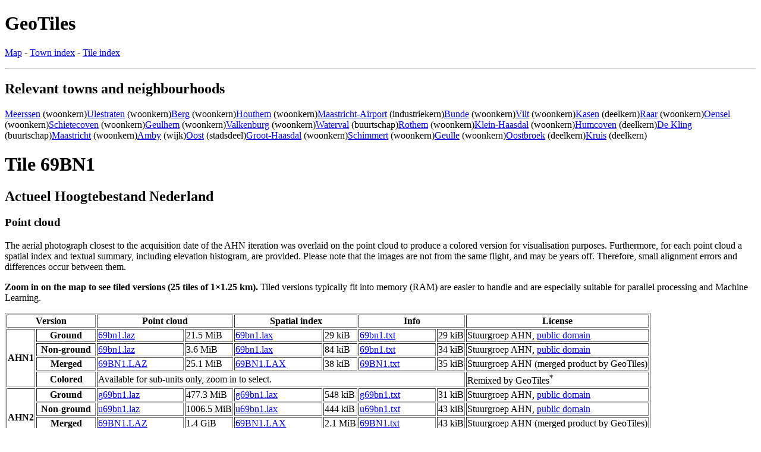

--- FILE ---
content_type: text/html
request_url: https://geotiles.citg.tudelft.nl/tiles/html/69BN1.html
body_size: 10254
content:
<!DOCTYPE html>
<html lang="en">
    <head>
      <meta charset="utf-8">
      <base href="/">
      <link rel="icon" type="image/png" href="/favicon.png">
      <meta name="author" content="GeoTiles (geotiles.citg.tudelft.nl)">
      <meta name="date" content="2025-11-18T12:03+01:00">
      <meta name="description" content="GeoTiles: readymade geodata with a focus on the Netherlands.">
      <meta name="keywords" content="AHN, LAZ, GeoTiff, geodata, the Netherlands, Holland, Nederland, aerial photograph, luchtfoto, Actueel Hoogtebestand Nederland, Geomatics, Geodesie, PDOK, kaart, kaarten, AHN1, AHN2, AHN3, AHN4">
      <meta name="viewport" content="width=device-width, initial-scale=1.0">
      <title>GeoTiles: 69BN1</title>
      <!-- Generated 2025-11-18T12:03+01:00 -->
    </head>
    <body>
      <h1>GeoTiles</h1>
      <p>
        <a href="/">Map</a> - <a href="/index.city.html">Town index</a> - <a href="/index.tile.html">Tile index</a>
      </p>
      <hr>
      <div id="content">
        <div>
          <h2>Relevant towns and neighbourhoods</h2>
          <a href="/index.city.html#wk_131889541">Meerssen</a> (woonkern)<a href="/index.city.html#wk_120148841">Ulestraten</a> (woonkern)<a href="/index.city.html#wk_128454656">Berg</a> (woonkern)<a href="/index.city.html#wk_131504652">Houthem</a> (woonkern)<a href="/index.city.html#wk_128993868">Maastricht-Airport</a> (industriekern)<a href="/index.city.html#wk_131889640">Bunde</a> (woonkern)<a href="/index.city.html#wk_103063222">Vilt</a> (woonkern)<a href="/index.city.html#wk_131889469">Kasen</a> (deelkern)<a href="/index.city.html#wk_128994152">Raar</a> (woonkern)<a href="/index.city.html#wk_128994865">Oensel</a> (woonkern)<a href="/index.city.html#wk_128994148">Schietecoven</a> (woonkern)<a href="/index.city.html#wk_128994060">Geulhem</a> (woonkern)<a href="/index.city.html#wk_131889218">Valkenburg</a> (woonkern)<a href="/index.city.html#wk_128994180">Waterval</a> (buurtschap)<a href="/index.city.html#wk_119979290">Rothem</a> (woonkern)<a href="/index.city.html#wk_128894774">Klein-Haasdal</a> (woonkern)<a href="/index.city.html#wk_131889270">Humcoven</a> (deelkern)<a href="/index.city.html#wk_128994252">De Kling</a> (buurtschap)<a href="/index.city.html#wk_131889731">Maastricht</a> (woonkern)<a href="/index.city.html#wk_131890735">Amby</a> (wijk)<a href="/index.city.html#wk_131889665">Oost</a> (stadsdeel)<a href="/index.city.html#wk_128894772">Groot-Haasdal</a> (woonkern)<a href="/index.city.html#wk_131889587">Schimmert</a> (woonkern)<a href="/index.city.html#wk_131889432">Geulle</a> (woonkern)<a href="/index.city.html#wk_131697139">Oostbroek</a> (deelkern)<a href="/index.city.html#wk_131889338">Kruis</a> (deelkern)</div>
        <div id="tile-data">
          <h1>Tile 69BN1</h1>
          <section>
            <h2>Actueel Hoogtebestand Nederland</h2>
            <h3>Point cloud</h3>
            <p>The aerial photograph closest to the acquisition date of the AHN iteration was overlaid on the point cloud to produce a colored version for visualisation purposes. Furthermore, for each point cloud a spatial index and textual summary, including elevation histogram, are provided. Please note that the images are not from the same flight, and may be years off. Therefore, small alignment errors and differences occur between them.</p>
            <p>
              <b>Zoom in on the map to see tiled versions (25 tiles of 1×1.25 km).</b> Tiled versions typically fit into memory (RAM) are easier to handle and are especially suitable for parallel processing and Machine Learning.</p>
            <table border="1">
              <colgroup>
                <col span="2">
                <col span="2">
                <col span="2">
                <col span="2">
                <col>
              </colgroup>
              <thead>
                <tr>
                  <th colspan="2" scope="colgroup">Version</th>
                  <th colspan="2" scope="colgroup">Point cloud</th>
                  <th colspan="2" scope="colgroup">Spatial index</th>
                  <th colspan="2" scope="colgroup">Info</th>
                  <th scope="col">License</th>
                </tr>
              </thead>
              <tbody>
                <tr>
                  <th rowspan="4" scope="rowgroup">AHN1</th>
                  <th scope="row">Ground</th>
                  <td>
                    <a href="/AHN1/g/69bn1.laz">69bn1.laz</a>
                  </td>
                  <td>21.5 MiB</td>
                  <td>
                    <a href="/AHN1/g/69bn1.lax">69bn1.lax</a>
                  </td>
                  <td>29 kiB</td>
                  <td>
                    <a href="/AHN1/g/69bn1.txt">69bn1.txt</a>
                  </td>
                  <td>29 kiB</td>
                  <td>Stuurgroep AHN, <a href="https://nationaalgeoregister.nl/geonetwork/srv/dut/catalog.search#/metadata/9ca6f842-9482-4f5a-ad87-5307723cfe12?tab=general">public domain</a>
                  </td>
                </tr>
                <tr>
                  <th scope="row">Non-ground</th>
                  <td>
                    <a href="/AHN1/u/69bn1.laz">69bn1.laz</a>
                  </td>
                  <td>3.6 MiB</td>
                  <td>
                    <a href="/AHN1/u/69bn1.lax">69bn1.lax</a>
                  </td>
                  <td>84 kiB</td>
                  <td>
                    <a href="/AHN1/u/69bn1.txt">69bn1.txt</a>
                  </td>
                  <td>34 kiB</td>
                  <td>Stuurgroep AHN, <a href="https://nationaalgeoregister.nl/geonetwork/srv/dut/catalog.search#/metadata/d8b072ef-b826-4b29-83cc-bed4ea72e7cf?tab=general">public domain</a>
                  </td>
                </tr>
                <tr>
                  <th scope="row">Merged</th>
                  <td>
                    <a href="/AHN1/69BN1.LAZ">69BN1.LAZ</a>
                  </td>
                  <td>25.1 MiB</td>
                  <td>
                    <a href="/AHN1/69BN1.LAX">69BN1.LAX</a>
                  </td>
                  <td>38 kiB</td>
                  <td>
                    <a href="/AHN1/69BN1.txt">69BN1.txt</a>
                  </td>
                  <td>35 kiB</td>
                  <td>Stuurgroep AHN (merged product by GeoTiles)</td>
                </tr>
                <tr>
                  <th scope="row">Colored</th>
                  <td colspan="6">Available for sub-units only, zoom in to select.</td>
                  <td>Remixed by GeoTiles<sup>*</sup>
                  </td>
                </tr>
              </tbody>
              <tbody>
                <tr>
                  <th rowspan="4" scope="rowgroup">AHN2</th>
                  <th scope="row">Ground</th>
                  <td>
                    <a href="https://basisdata.nl/hwh-ahn/AHN2/ahn2_laz_units_gefilterd/g69bn1.laz" ping="/ping/https://basisdata.nl/hwh-ahn/AHN2/ahn2_laz_units_gefilterd/g69bn1.laz">g69bn1.laz</a>
                  </td>
                  <td>477.3 MiB</td>
                  <td>
                    <a href="/AHN2/g69bn1.lax">g69bn1.lax</a>
                  </td>
                  <td>548 kiB</td>
                  <td>
                    <a href="/AHN2/g69bn1.txt">g69bn1.txt</a>
                  </td>
                  <td>31 kiB</td>
                  <td>Stuurgroep AHN, <a href="https://nationaalgeoregister.nl/geonetwork/srv/dut/catalog.search#/metadata/9ca6f842-9482-4f5a-ad87-5307723cfe11?tab=general">public domain</a>
                  </td>
                </tr>
                <tr>
                  <th scope="row">Non-ground</th>
                  <td>
                    <a href="https://basisdata.nl/hwh-ahn/AHN2/ahn2_laz_units_uitgefilterd/u69bn1.laz" ping="/ping/https://basisdata.nl/hwh-ahn/AHN2/ahn2_laz_units_uitgefilterd/u69bn1.laz">u69bn1.laz</a>
                  </td>
                  <td>1006.5 MiB</td>
                  <td>
                    <a href="/AHN2/u69bn1.lax">u69bn1.lax</a>
                  </td>
                  <td>444 kiB</td>
                  <td>
                    <a href="/AHN2/u69bn1.txt">u69bn1.txt</a>
                  </td>
                  <td>43 kiB</td>
                  <td>Stuurgroep AHN, <a href="https://nationaalgeoregister.nl/geonetwork/srv/dut/catalog.search#/metadata/9ca6f842-9482-4f5a-ad87-5307723cfe16?tab=general">public domain</a>
                  </td>
                </tr>
                <tr>
                  <th scope="row">Merged</th>
                  <td>
                    <a href="/AHN2/69BN1.LAZ">69BN1.LAZ</a>
                  </td>
                  <td>1.4 GiB</td>
                  <td>
                    <a href="/AHN2/69BN1.LAX">69BN1.LAX</a>
                  </td>
                  <td>2.1 MiB</td>
                  <td>
                    <a href="/AHN2/69BN1.txt">69BN1.txt</a>
                  </td>
                  <td>43 kiB</td>
                  <td>Stuurgroep AHN (merged product by GeoTiles)</td>
                </tr>
                <tr>
                  <th scope="row">Colored</th>
                  <td colspan="6">Available for sub-units only, zoom in to select.</td>
                  <td>Remixed by GeoTiles<sup>*</sup>
                  </td>
                </tr>
              </tbody>
              <tbody>
                <tr>
                  <th rowspan="2" scope="rowgroup">AHN3</th>
                  <th scope="row">Original</th>
                  <td>
                    <a href="https://basisdata.nl/hwh-ahn/AHN3/LAZ/C_69BN1.LAZ" ping="/ping/https://basisdata.nl/hwh-ahn/AHN3/LAZ/C_69BN1.LAZ">C_69BN1.LAZ</a>
                  </td>
                  <td>2.9 GiB</td>
                  <td>
                    <a href="/AHN3/C_69BN1.LAX">C_69BN1.LAX</a>
                  </td>
                  <td>2.0 MiB</td>
                  <td>
                    <a href="/AHN3/C_69BN1.txt">C_69BN1.txt</a>
                  </td>
                  <td>44 kiB</td>
                  <td>Stuurgroep AHN, <a href="https://nationaalgeoregister.nl/geonetwork/srv/dut/catalog.search#/metadata/fc90e8e9-ebe5-4909-8fb8-327b77308b9f?tab=general">public domain</a>
                  </td>
                </tr>
                <tr>
                  <th scope="row">Colored</th>
                  <td colspan="6">Available for sub-units only, zoom in to select.</td>
                  <td>Remixed by GeoTiles<sup>*</sup>
                  </td>
                </tr>
              </tbody>
              <tbody>
                <tr>
                  <th rowspan="2" scope="rowgroup">AHN4</th>
                  <th scope="row">Original</th>
                  <td>
                    <a href="https://basisdata.nl/hwh-ahn/ahn4/01_LAZ/C_69BN1.LAZ" ping="/ping/https://basisdata.nl/hwh-ahn/ahn4/01_LAZ/C_69BN1.LAZ">C_69BN1.LAZ</a>
                  </td>
                  <td>6.0 GiB</td>
                  <td>
                    <a href="/AHN4/C_69BN1.LAX">C_69BN1.LAX</a>
                  </td>
                  <td>2.1 MiB</td>
                  <td>
                    <a href="/AHN4/C_69BN1.txt">C_69BN1.txt</a>
                  </td>
                  <td>44 kiB</td>
                  <td>Het Waterschapshuis, <a href="https://basisdata.nl/hwh-ahn/ahn4/01_LAZ/C_AHN4_2020.xml">public domain</a>
                  </td>
                </tr>
                <tr>
                  <th scope="row">Colored</th>
                  <td colspan="6">(Partially) available for sub-units.</td>
                  <td>Remixed by GeoTiles<sup>*</sup>
                  </td>
                </tr>
              </tbody>
              <tbody>
                <tr>
                  <th rowspan="3" scope="rowgroup">AHN5</th>
                  <th scope="row">Original, 2023</th>
                  <td colspan="2"></td>
                  <td colspan="2"></td>
                  <td colspan="2"></td>
                  <td>Het Waterschapshuis, <a href="https://www.ahn.nl/eerste-deel-van-ahn-5-is-beschikbaar">CC-BY</a>
                  </td>
                </tr>
                <tr>
                  <th scope="row">Original, 2024</th>
                  <td>
                    <a href="https://basisdata.nl/hwh-ahn/AHN5/01_LAZ/2024_C_69BN1.LAZ" ping="/ping/https://basisdata.nl/hwh-ahn/AHN5/01_LAZ/2024_C_69BN1.LAZ">2024_C_69BN1.LAZ</a>
                  </td>
                  <td>4.9 GiB</td>
                  <td>
                    <a href="/AHN5/2024_C_69BN1.LAX">2024_C_69BN1.LAX</a>
                  </td>
                  <td>2.1 MiB</td>
                  <td>
                    <a href="/AHN5/2024_C_69BN1.txt">2024_C_69BN1.txt</a>
                  </td>
                  <td>44 kiB</td>
                  <td>Het Waterschapshuis, <a href="https://www.ahn.nl/eerste-deel-van-ahn-5-is-beschikbaar">CC-BY</a>
                  </td>
                </tr>
                <tr>
                  <th scope="row">Colored</th>
                  <td colspan="6">(Partially) available for sub-units.</td>
                  <td>Remixed by GeoTiles<sup>*</sup>
                  </td>
                </tr>
              </tbody>
            </table>
            <p>
              <sup>*</sup>The point cloud is in the public domain and the aerial photograph available under CC-BY. However, the colored point cloud is a new product created by GeoTiles.</p>
            <p>File checksums (md5) are available for <a href="https://gist.github.com/fwrite/2ba51be6835407125752897fd4641ded#file-ahn1-md5">AHN1</a>, <a href="https://gist.github.com/fwrite/2ba51be6835407125752897fd4641ded#file-ahn2-md5">AHN2</a>, <a href="https://geoforum.nl/t/checksum-for-the-ahn-laz-downloads/4002/2">AHN3</a> and <a href="https://gist.github.com/fwrite/6bb4ad23335c861f9f3162484e57a112">AHN4</a>.</p>
            <h3>Raster</h3>
            <table border="1">
              <thead>
                <tr>
                  <th scope="col" rowspan="2">Version</th>
                  <th scope="colgroup" colspan="2">DSM</th>
                  <th scope="colgroup" colspan="2">DTM ('maaiveld')</th>
                  <th scope="col" rowspan="2">License</th>
                </tr>
                <tr>
                  <th scope="col">5 meter</th>
                  <th scope="col">½ meter</th>
                  <th scope="col">5 meter</th>
                  <th scope="col">½ meter</th>
                </tr>
              </thead>
              <tbody>
                <tr>
                  <th scope="row">AHN1</th>
                  <td></td>
                  <td></td>
                  <td>
                    <a href="https://basisdata.nl/hwh-ahn/AHN1/DTM_5m/69bn1.tif.zip" ping="/ping/https://basisdata.nl/hwh-ahn/AHN1/DTM_5m/69bn1.tif.zip">69bn1.tif.zip</a>
                  </td>
                  <td></td>
                  <td>
                    <a href="https://nationaalgeoregister.nl/geonetwork/srv/dut/catalog.search#/metadata/2987f68a-2d3d-4659-ba2c-f9b6e1b06f5e?tab=general">public domain</a>
                  </td>
                </tr>
                <tr>
                  <th scope="row">AHN2</th>
                  <td></td>
                  <td>
                    <a href="https://basisdata.nl/hwh-ahn/AHN2/DSM_50cm/r69bn1.tif.zip" ping="/ping/https://basisdata.nl/hwh-ahn/AHN2/DSM_50cm/r69bn1.tif.zip">r69bn1.tif.zip</a>
                  </td>
                  <td>
                    <a href="https://basisdata.nl/hwh-ahn/AHN2/DTM_5m/ahn2_5_69bn1.tif.zip" ping="/ping/https://basisdata.nl/hwh-ahn/AHN2/DTM_5m/ahn2_5_69bn1.tif.zip">ahn2_5_69bn1.tif.zip</a>
                  </td>
                  <td>
                    <a href="https://basisdata.nl/hwh-ahn/AHN2/DTM_50cm/i69bn1.tif.zip" ping="/ping/https://basisdata.nl/hwh-ahn/AHN2/DTM_50cm/i69bn1.tif.zip">i69bn1.tif.zip</a>
                  </td>
                  <td>
                    <a href="https://nationaalgeoregister.nl/geonetwork/srv/dut/catalog.search#/metadata/7939fd42-cf88-42c5-ab3b-232cf232a3ac?tab=general">public domain</a>
                    <sup>
                      <a href="https://nationaalgeoregister.nl/geonetwork/srv/dut/catalog.search#/metadata/7c3dc6df-c850-4ef1-b6e6-51da445dcaf0">*</a>
                    </sup>
                  </td>
                </tr>
                <tr>
                  <th scope="row">AHN3</th>
                  <td>
                    <a href="https://basisdata.nl/hwh-ahn/AHN3/DSM_5m/R5_69BN1.zip" ping="/ping/https://basisdata.nl/hwh-ahn/AHN3/DSM_5m/R5_69BN1.zip">R5_69BN1.zip</a>
                  </td>
                  <td>
                    <a href="https://basisdata.nl/hwh-ahn/AHN3/DSM_50cm/R_69BN1.zip" ping="/ping/https://basisdata.nl/hwh-ahn/AHN3/DSM_50cm/R_69BN1.zip">R_69BN1.zip</a>
                  </td>
                  <td>
                    <a href="https://basisdata.nl/hwh-ahn/AHN3/DTM_5m/M5_69BN1.zip" ping="/ping/https://basisdata.nl/hwh-ahn/AHN3/DTM_5m/M5_69BN1.zip">M5_69BN1.zip</a>
                  </td>
                  <td>
                    <a href="https://basisdata.nl/hwh-ahn/AHN3/DTM_50cm/M_69BN1.zip" ping="/ping/https://basisdata.nl/hwh-ahn/AHN3/DTM_50cm/M_69BN1.zip">M_69BN1.zip</a>
                  </td>
                  <td>
                    <a href="https://downloads.pdok.nl/ahn3-downloadpage/">CC-0</a>
                  </td>
                </tr>
                <tr>
                  <th scope="row">AHN4</th>
                  <td>
                    <a href="https://basisdata.nl/hwh-ahn/ahn4/03b_DSM_5m/R5_69BN1.zip" ping="/ping/https://basisdata.nl/hwh-ahn/ahn4/03b_DSM_5m/R5_69BN1.zip">R5_69BN1.zip</a>
                  </td>
                  <td>
                    <a href="https://basisdata.nl/hwh-ahn/ahn4/03a_DSM_0.5m/R_69BN1.zip" ping="/ping/https://basisdata.nl/hwh-ahn/ahn4/03a_DSM_0.5m/R_69BN1.zip">R_69BN1.zip</a>
                  </td>
                  <td>
                    <a href="https://basisdata.nl/hwh-ahn/ahn4/02b_DTM_5m/M5_69BN1.zip" ping="/ping/https://basisdata.nl/hwh-ahn/ahn4/02b_DTM_5m/M5_69BN1.zip">M5_69BN1.zip</a>
                  </td>
                  <td>
                    <a href="https://basisdata.nl/hwh-ahn/ahn4/02a_DTM_0.5m/M_69BN1.zip" ping="/ping/https://basisdata.nl/hwh-ahn/ahn4/02a_DTM_0.5m/M_69BN1.zip">M_69BN1.zip</a>
                  </td>
                  <td>CC-0 [<a href="https://basisdata.nl/hwh-ahn/ahn4/03b_DSM_5m/R5_AHN4_2020.xml">1</a>, <a href="https://basisdata.nl/hwh-ahn/ahn4/03a_DSM_0.5m/R_AHN4_2020.xml">2</a>, <a href="https://basisdata.nl/hwh-ahn/ahn4/02b_DTM_5m/M5_AHN4_2020.xml">3</a>, <a href="https://basisdata.nl/hwh-ahn/ahn4/02a_DTM_0.5m/M_AHN4_2020.xml">4</a>]</td>
                </tr>
                <tr>
                  <th scope="row">AHN5 (2023)</th>
                  <td></td>
                  <td></td>
                  <td></td>
                  <td></td>
                  <td>
                    <a href="https://www.ahn.nl/eerste-deel-van-ahn-5-is-beschikbaar">CC-BY</a>
                  </td>
                </tr>
                <tr>
                  <th scope="row">AHN5 (2024)</th>
                  <td>
                    <a href="https://basisdata.nl/hwh-ahn/AHN5/03b_DSM_5m/2024_R5_69BN1.TIF" ping="/ping/https://basisdata.nl/hwh-ahn/AHN5/03b_DSM_5m/2024_R5_69BN1.TIF">2024_R5_69BN1.TIF</a>
                  </td>
                  <td>
                    <a href="https://basisdata.nl/hwh-ahn/AHN5/03a_DSM_50cm/2024_R_69BN1.TIF" ping="/ping/https://basisdata.nl/hwh-ahn/AHN5/03a_DSM_50cm/2024_R_69BN1.TIF">2024_R_69BN1.TIF</a>
                  </td>
                  <td>
                    <a href="https://basisdata.nl/hwh-ahn/AHN5/02b_DTM_5m/2024_M5_69BN1.TIF" ping="/ping/https://basisdata.nl/hwh-ahn/AHN5/02b_DTM_5m/2024_M5_69BN1.TIF">2024_M5_69BN1.TIF</a>
                  </td>
                  <td>
                    <a href="https://basisdata.nl/hwh-ahn/AHN5/02a_DTM_50cm/2024_M_69BN1.TIF" ping="/ping/https://basisdata.nl/hwh-ahn/AHN5/02a_DTM_50cm/2024_M_69BN1.TIF">2024_M_69BN1.TIF</a>
                  </td>
                  <td>
                    <a href="https://www.ahn.nl/eerste-deel-van-ahn-5-is-beschikbaar">CC-BY</a>
                  </td>
                </tr>
              </tbody>
            </table>
          </section>
          <section>
            <h2>Aerial photograph</h2>
            <table border="1">
              <thead>
                <tr>
                  <th scope="col">Year</th>
                  <th scope="col">Version</th>
                  <th scope="col" colspan="2">GeoTiff</th>
                  <th scope="col">Source</th>
                  <th scope="col">License</th>
                </tr>
              </thead>
              <tbody>
                <tr>
                  <th scope="rowgroup" rowspan="2">2016</th>
                  <th scope="row">RGB</th>
                  <td>
                    <a href="/Luchtfoto_2016/RGB_69BN1.tiff">RGB_69BN1.tiff</a>
                  </td>
                  <td>68.3 MiB</td>
                  <td rowspan="2">
                    <a href="https://www.beeldmateriaal.nl/">Beeldmateriaal</a>
                  </td>
                  <td>
                    <a href="https://nationaalgeoregister.nl/geonetwork/srv/dut/catalog.search#/metadata/df15af6e-0d21-4437-a69f-802be3479bba?tab=general">CC-BY 4.0</a>
                  </td>
                </tr>
                <tr>
                  <th scope="row">CIR</th>
                  <td>
                    <a href="/Luchtfoto_2016/CIR_69BN1.tiff">CIR_69BN1.tiff</a>
                  </td>
                  <td>64.9 MiB</td>
                  <td>
                    <a href="https://nationaalgeoregister.nl/geonetwork/srv/dut/catalog.search#/metadata/1be28290-55fa-4486-b9d3-b9d147117863?tab=general">CC-BY 4.0</a>
                  </td>
                </tr>
              </tbody>
              <tbody>
                <tr>
                  <th scope="rowgroup" rowspan="2">2017</th>
                  <th scope="row">RGB</th>
                  <td>
                    <a href="/Luchtfoto_2017/RGB_69BN1.tiff">RGB_69BN1.tiff</a>
                  </td>
                  <td>65.6 MiB</td>
                  <td rowspan="2">
                    <a href="https://www.beeldmateriaal.nl/">Beeldmateriaal</a>
                  </td>
                  <td>
                    <a href="https://nationaalgeoregister.nl/geonetwork/srv/dut/catalog.search#/metadata/74aca3eb-c38b-4214-9537-e0abc69e11b5?tab=general">CC-BY 4.0</a>
                  </td>
                </tr>
                <tr>
                  <th scope="row">CIR</th>
                  <td>
                    <a href="/Luchtfoto_2017/CIR_69BN1.tiff">CIR_69BN1.tiff</a>
                  </td>
                  <td>65.4 MiB</td>
                  <td>
                    <a href="https://nationaalgeoregister.nl/geonetwork/srv/dut/catalog.search#/metadata/7c24ea89-074e-4c4f-91e3-d38e813e9cb6?tab=general">CC-BY 4.0</a>
                  </td>
                </tr>
              </tbody>
              <tbody>
                <tr>
                  <th scope="rowgroup" rowspan="2">2018</th>
                  <th scope="row">RGB</th>
                  <td>
                    <a href="/Luchtfoto_2018/RGB_69BN1.tiff">RGB_69BN1.tiff</a>
                  </td>
                  <td>72.6 MiB</td>
                  <td rowspan="2">
                    <a href="https://www.beeldmateriaal.nl/">Beeldmateriaal</a>
                  </td>
                  <td>
                    <a href="https://nationaalgeoregister.nl/geonetwork/srv/dut/catalog.search#/metadata/5b274449-b6c2-4672-a32f-e0bd40975a53?tab=general">CC-BY 4.0</a>
                  </td>
                </tr>
                <tr>
                  <th scope="row">CIR</th>
                  <td>
                    <a href="/Luchtfoto_2018/CIR_69BN1.tiff">CIR_69BN1.tiff</a>
                  </td>
                  <td>71.8 MiB</td>
                  <td>
                    <a href="https://nationaalgeoregister.nl/geonetwork/srv/dut/catalog.search#/metadata/7f5d7945-8fa8-4d36-be4c-2fdb3c7d613b?tab=general">CC-BY 4.0</a>
                  </td>
                </tr>
              </tbody>
              <tbody>
                <tr>
                  <th scope="rowgroup" rowspan="2">2019</th>
                  <th scope="row">RGB</th>
                  <td>
                    <a href="/Luchtfoto_2019/RGB_69BN1.tiff">RGB_69BN1.tiff</a>
                  </td>
                  <td>69.0 MiB</td>
                  <td rowspan="2">
                    <a href="https://www.beeldmateriaal.nl/">Beeldmateriaal</a>
                  </td>
                  <td>
                    <a href="https://nationaalgeoregister.nl/geonetwork/srv/dut/catalog.search#/metadata/64ff8561-5c56-4cc1-ae0e-94366fb70b7e?tab=general">CC-BY 4.0</a>
                  </td>
                </tr>
                <tr>
                  <th scope="row">CIR</th>
                  <td>
                    <a href="/Luchtfoto_2019/CIR_69BN1.tiff">CIR_69BN1.tiff</a>
                  </td>
                  <td>65.8 MiB</td>
                  <td>
                    <a href="https://nationaalgeoregister.nl/geonetwork/srv/dut/catalog.search#/metadata/9ed6b8ed-254a-4745-a09a-3b57137d1b69?tab=general">CC-BY 4.0</a>
                  </td>
                </tr>
              </tbody>
              <tbody>
                <tr>
                  <th scope="rowgroup" rowspan="2">2020</th>
                  <th scope="row">RGB</th>
                  <td>
                    <a href="/Luchtfoto_2020/RGB_69BN1.tiff">RGB_69BN1.tiff</a>
                  </td>
                  <td>65.6 MiB</td>
                  <td rowspan="2">
                    <a href="https://www.beeldmateriaal.nl/">Beeldmateriaal</a>
                  </td>
                  <td>
                    <a href="https://nationaalgeoregister.nl/geonetwork/srv/dut/catalog.search#/metadata/4e2bb25e-a5a9-43a7-986a-40e7aea32e38?tab=general">CC-BY 4.0</a>
                  </td>
                </tr>
                <tr>
                  <th scope="row">CIR</th>
                  <td>
                    <a href="/Luchtfoto_2020/CIR_69BN1.tiff">CIR_69BN1.tiff</a>
                  </td>
                  <td>62.2 MiB</td>
                  <td>
                    <a href="https://nationaalgeoregister.nl/geonetwork/srv/dut/catalog.search#/metadata/4cfb1469-a152-4ba6-8fe9-4b627acd7ee0?tab=general">CC-BY 4.0</a>
                  </td>
                </tr>
              </tbody>
              <tbody>
                <tr>
                  <th scope="rowgroup" rowspan="2">2022</th>
                  <th scope="row">RGB</th>
                  <td>
                    <a href="/Luchtfoto_2022/RGB_69BN1.tiff">RGB_69BN1.tiff</a>
                  </td>
                  <td>63.1 MiB</td>
                  <td rowspan="2">
                    <a href="https://www.beeldmateriaal.nl/">Beeldmateriaal</a>
                  </td>
                  <td>
                    <a href="https://nationaalgeoregister.nl/geonetwork/srv/dut/catalog.search#/metadata/76681c7b-8e4d-4c5c-a4a4-3ef758dde206?tab=general">CC-BY 4.0</a>
                  </td>
                </tr>
                <tr>
                  <th scope="row">CIR</th>
                  <td>
                    <a href="/Luchtfoto_2022/CIR_69BN1.tiff">CIR_69BN1.tiff</a>
                  </td>
                  <td>64.7 MiB</td>
                  <td>
                    <a href="https://nationaalgeoregister.nl/geonetwork/srv/dut/catalog.search#/metadata/ac33d7d4-10a1-4151-b742-7aa064734a3e?tab=general">CC-BY 4.0</a>
                  </td>
                </tr>
              </tbody>
              <tbody>
                <tr>
                  <th scope="rowgroup" rowspan="2">2023</th>
                  <th scope="row">RGB</th>
                  <td>
                    <a href="/Luchtfoto_2023/RGB_69BN1.tiff">RGB_69BN1.tiff</a>
                  </td>
                  <td>68.4 MiB</td>
                  <td rowspan="2">
                    <a href="https://www.beeldmateriaal.nl/">Beeldmateriaal</a>
                  </td>
                  <td>
                    <a href="https://nationaalgeoregister.nl/geonetwork/srv/dut/catalog.search#/metadata/50575455-6daf-4cfe-ae1e-bbc9cc5c6093?tab=general">CC-BY 4.0</a>
                  </td>
                </tr>
                <tr>
                  <th scope="row">CIR</th>
                  <td>
                    <a href="/Luchtfoto_2023/CIR_69BN1.tiff">CIR_69BN1.tiff</a>
                  </td>
                  <td>70.7 MiB</td>
                  <td>
                    <a href="https://nationaalgeoregister.nl/geonetwork/srv/dut/catalog.search#/metadata/a9beeba1-721b-415a-8e6e-f31af55eee1c?tab=general">CC-BY 4.0</a>
                  </td>
                </tr>
              </tbody>
              <tbody>
                <tr>
                  <th scope="rowgroup" rowspan="2">2024</th>
                  <th scope="row">RGB</th>
                  <td>
                    <a href="/Luchtfoto_2024/RGB_69BN1.tiff">RGB_69BN1.tiff</a>
                  </td>
                  <td>73.2 MiB</td>
                  <td rowspan="2">
                    <a href="https://www.beeldmateriaal.nl/">Beeldmateriaal</a>
                  </td>
                  <td>
                    <a href="https://nationaalgeoregister.nl/geonetwork/srv/dut/catalog.search#/metadata/50575455-6daf-4cfe-ae1e-bbc9cc5c6093?tab=general">CC-BY 4.0</a>
                  </td>
                </tr>
                <tr>
                  <th scope="row">CIR</th>
                  <td>
                    <a href="/Luchtfoto_2024/CIR_69BN1.tiff">CIR_69BN1.tiff</a>
                  </td>
                  <td>74.8 MiB</td>
                  <td>
                    <a href="https://nationaalgeoregister.nl/geonetwork/srv/dut/catalog.search#/metadata/a9beeba1-721b-415a-8e6e-f31af55eee1c?tab=general">CC-BY 4.0</a>
                  </td>
                </tr>
              </tbody>
            </table>
          </section>
        </div>
        <div id="subtile-data">
          <h1>Sub-tiles 69BN1</h1>
          <img src="/img/subunits/output_69BN1.png" width="380" height="536">
          <p>Image adapted from Kadaster TOPraster and <a href="https://www.imergis.nl/htm/opentopo100.htm">OpenTopo</a>.</p>
          <section>
            <h2>Actueel Hoogtebestand Nederland</h2>
            <h3>Point cloud</h3>
            <p>These sub-tiles of 1×1.25 km are clipped from the original point cloud. Goal is to enable distributed processing of the point cloud. Therefore, a 25 m overlap to the neighbouring (sub-)tiles is added. Thanks to the overlap between sub-tiles, the sub-tiles can be processed independently and therefore parallel.</p>
            <p>All other data sets on this website are only available in the main tiling schema.</p>
            <table border="1">
              <thead>
                <tr>
                  <th scope="col">Tile</th>
                  <th scope="col">Version</th>
                  <th colspan="2" scope="colgroup">Point cloud</th>
                  <th colspan="2" scope="colgroup">Spatial index</th>
                  <th colspan="2" scope="colgroup">Info</th>
                  <th scope="col">Residential areas</th>
                  <th scope="col">License</th>
                </tr>
              </thead>
              <tbody id="st_69BN1_01">
                <tr>
                  <th scope="rowgroup" rowspan="5" valign="top">69BN1_01</th>
                  <th scope="row">AHN1</th>
                  <td>
                    <a href="/AHN1_T/69BN1_01.LAZ">69BN1_01.LAZ</a>
                  </td>
                  <td>1.9 MiB</td>
                  <td>
                    <a href="/AHN1_T/69BN1_01.LAX">69BN1_01.LAX</a>
                  </td>
                  <td>5 kiB</td>
                  <td>
                    <a href="/AHN1_T/69BN1_01.txt">69BN1_01.txt</a>
                  </td>
                  <td>25 kiB</td>
                  <td rowspan="5">Bunde, Kasen, Geulle, Oostbroek</td>
                  <td rowspan="5">AHN (<a href="https://www.ahn.nl/">stuurgroep AHN</a>, public data) and aerial photograph (<a href="https://www.beeldmateriaal.nl/">Beeldmateriaal</a>, CC-BY) remixed by GeoTiles, <a href="http://creativecommons.org/licenses/by/4.0/">CC-BY</a>
                  </td>
                </tr>
                <tr>
                  <th scope="row">AHN2</th>
                  <td>
                    <a href="/AHN2_T/69BN1_01.LAZ">69BN1_01.LAZ</a>
                  </td>
                  <td>143.1 MiB</td>
                  <td>
                    <a href="/AHN2_T/69BN1_01.LAX">69BN1_01.LAX</a>
                  </td>
                  <td>99 kiB</td>
                  <td>
                    <a href="/AHN2_T/69BN1_01.txt">69BN1_01.txt</a>
                  </td>
                  <td>30 kiB</td>
                </tr>
                <tr>
                  <th scope="row">AHN3</th>
                  <td>
                    <a href="/AHN3_T/69BN1_01.LAZ">69BN1_01.LAZ</a>
                  </td>
                  <td>208.3 MiB</td>
                  <td>
                    <a href="/AHN3_T/69BN1_01.LAX">69BN1_01.LAX</a>
                  </td>
                  <td>97 kiB</td>
                  <td>
                    <a href="/AHN3_T/69BN1_01.txt">69BN1_01.txt</a>
                  </td>
                  <td>32 kiB</td>
                </tr>
                <tr>
                  <th scope="row">AHN4</th>
                  <td>
                    <a href="/AHN4_T/69BN1_01.LAZ">69BN1_01.LAZ</a>
                  </td>
                  <td>460.4 MiB</td>
                  <td>
                    <a href="/AHN4_T/69BN1_01.LAX">69BN1_01.LAX</a>
                  </td>
                  <td>100 kiB</td>
                  <td>
                    <a href="/AHN4_T/69BN1_01.txt">69BN1_01.txt</a>
                  </td>
                  <td>33 kiB</td>
                </tr>
                <tr>
                  <th scope="row">AHN5</th>
                  <td>
                    <a href="/AHN5_T/69BN1_01.LAZ">69BN1_01.LAZ</a>
                  </td>
                  <td>354.3 MiB</td>
                  <td>
                    <a href="/AHN5_T/69BN1_01.LAX">69BN1_01.LAX</a>
                  </td>
                  <td>100 kiB</td>
                  <td>
                    <a href="/AHN5_T/69BN1_01.txt">69BN1_01.txt</a>
                  </td>
                  <td>31 kiB</td>
                </tr>
              </tbody>
              <tbody id="st_69BN1_02">
                <tr>
                  <th scope="rowgroup" rowspan="5" valign="top">69BN1_02</th>
                  <th scope="row">AHN1</th>
                  <td>
                    <a href="/AHN1_T/69BN1_02.LAZ">69BN1_02.LAZ</a>
                  </td>
                  <td>1.8 MiB</td>
                  <td>
                    <a href="/AHN1_T/69BN1_02.LAX">69BN1_02.LAX</a>
                  </td>
                  <td>5 kiB</td>
                  <td>
                    <a href="/AHN1_T/69BN1_02.txt">69BN1_02.txt</a>
                  </td>
                  <td>12 kiB</td>
                  <td rowspan="5">Ulestraten</td>
                  <td rowspan="5">AHN (<a href="https://www.ahn.nl/">stuurgroep AHN</a>, public data) and aerial photograph (<a href="https://www.beeldmateriaal.nl/">Beeldmateriaal</a>, CC-BY) remixed by GeoTiles, <a href="http://creativecommons.org/licenses/by/4.0/">CC-BY</a>
                  </td>
                </tr>
                <tr>
                  <th scope="row">AHN2</th>
                  <td>
                    <a href="/AHN2_T/69BN1_02.LAZ">69BN1_02.LAZ</a>
                  </td>
                  <td>58.0 MiB</td>
                  <td>
                    <a href="/AHN2_T/69BN1_02.LAX">69BN1_02.LAX</a>
                  </td>
                  <td>96 kiB</td>
                  <td>
                    <a href="/AHN2_T/69BN1_02.txt">69BN1_02.txt</a>
                  </td>
                  <td>16 kiB</td>
                </tr>
                <tr>
                  <th scope="row">AHN3</th>
                  <td>
                    <a href="/AHN3_T/69BN1_02.LAZ">69BN1_02.LAZ</a>
                  </td>
                  <td>107.2 MiB</td>
                  <td>
                    <a href="/AHN3_T/69BN1_02.LAX">69BN1_02.LAX</a>
                  </td>
                  <td>96 kiB</td>
                  <td>
                    <a href="/AHN3_T/69BN1_02.txt">69BN1_02.txt</a>
                  </td>
                  <td>17 kiB</td>
                </tr>
                <tr>
                  <th scope="row">AHN4</th>
                  <td>
                    <a href="/AHN4_T/69BN1_02.LAZ">69BN1_02.LAZ</a>
                  </td>
                  <td>227.2 MiB</td>
                  <td>
                    <a href="/AHN4_T/69BN1_02.LAX">69BN1_02.LAX</a>
                  </td>
                  <td>100 kiB</td>
                  <td>
                    <a href="/AHN4_T/69BN1_02.txt">69BN1_02.txt</a>
                  </td>
                  <td>18 kiB</td>
                </tr>
                <tr>
                  <th scope="row">AHN5</th>
                  <td>
                    <a href="/AHN5_T/69BN1_02.LAZ">69BN1_02.LAZ</a>
                  </td>
                  <td>189.6 MiB</td>
                  <td>
                    <a href="/AHN5_T/69BN1_02.LAX">69BN1_02.LAX</a>
                  </td>
                  <td>100 kiB</td>
                  <td>
                    <a href="/AHN5_T/69BN1_02.txt">69BN1_02.txt</a>
                  </td>
                  <td>16 kiB</td>
                </tr>
              </tbody>
              <tbody id="st_69BN1_03">
                <tr>
                  <th scope="rowgroup" rowspan="5" valign="top">69BN1_03</th>
                  <th scope="row">AHN1</th>
                  <td>
                    <a href="/AHN1_T/69BN1_03.LAZ">69BN1_03.LAZ</a>
                  </td>
                  <td>2.0 MiB</td>
                  <td>
                    <a href="/AHN1_T/69BN1_03.LAX">69BN1_03.LAX</a>
                  </td>
                  <td>5 kiB</td>
                  <td>
                    <a href="/AHN1_T/69BN1_03.txt">69BN1_03.txt</a>
                  </td>
                  <td>15 kiB</td>
                  <td rowspan="5">Ulestraten, Maastricht-Airport</td>
                  <td rowspan="5">AHN (<a href="https://www.ahn.nl/">stuurgroep AHN</a>, public data) and aerial photograph (<a href="https://www.beeldmateriaal.nl/">Beeldmateriaal</a>, CC-BY) remixed by GeoTiles, <a href="http://creativecommons.org/licenses/by/4.0/">CC-BY</a>
                  </td>
                </tr>
                <tr>
                  <th scope="row">AHN2</th>
                  <td>
                    <a href="/AHN2_T/69BN1_03.LAZ">69BN1_03.LAZ</a>
                  </td>
                  <td>80.2 MiB</td>
                  <td>
                    <a href="/AHN2_T/69BN1_03.LAX">69BN1_03.LAX</a>
                  </td>
                  <td>97 kiB</td>
                  <td>
                    <a href="/AHN2_T/69BN1_03.txt">69BN1_03.txt</a>
                  </td>
                  <td>20 kiB</td>
                </tr>
                <tr>
                  <th scope="row">AHN3</th>
                  <td>
                    <a href="/AHN3_T/69BN1_03.LAZ">69BN1_03.LAZ</a>
                  </td>
                  <td>133.1 MiB</td>
                  <td>
                    <a href="/AHN3_T/69BN1_03.LAX">69BN1_03.LAX</a>
                  </td>
                  <td>95 kiB</td>
                  <td>
                    <a href="/AHN3_T/69BN1_03.txt">69BN1_03.txt</a>
                  </td>
                  <td>21 kiB</td>
                </tr>
                <tr>
                  <th scope="row">AHN4</th>
                  <td>
                    <a href="/AHN4_T/69BN1_03.LAZ">69BN1_03.LAZ</a>
                  </td>
                  <td>271.2 MiB</td>
                  <td>
                    <a href="/AHN4_T/69BN1_03.LAX">69BN1_03.LAX</a>
                  </td>
                  <td>100 kiB</td>
                  <td>
                    <a href="/AHN4_T/69BN1_03.txt">69BN1_03.txt</a>
                  </td>
                  <td>21 kiB</td>
                </tr>
                <tr>
                  <th scope="row">AHN5</th>
                  <td>
                    <a href="/AHN5_T/69BN1_03.LAZ">69BN1_03.LAZ</a>
                  </td>
                  <td>245.5 MiB</td>
                  <td>
                    <a href="/AHN5_T/69BN1_03.LAX">69BN1_03.LAX</a>
                  </td>
                  <td>100 kiB</td>
                  <td>
                    <a href="/AHN5_T/69BN1_03.txt">69BN1_03.txt</a>
                  </td>
                  <td>20 kiB</td>
                </tr>
              </tbody>
              <tbody id="st_69BN1_04">
                <tr>
                  <th scope="rowgroup" rowspan="5" valign="top">69BN1_04</th>
                  <th scope="row">AHN1</th>
                  <td>
                    <a href="/AHN1_T/69BN1_04.LAZ">69BN1_04.LAZ</a>
                  </td>
                  <td>1.9 MiB</td>
                  <td>
                    <a href="/AHN1_T/69BN1_04.LAX">69BN1_04.LAX</a>
                  </td>
                  <td>5 kiB</td>
                  <td>
                    <a href="/AHN1_T/69BN1_04.txt">69BN1_04.txt</a>
                  </td>
                  <td>12 kiB</td>
                  <td rowspan="5">Maastricht-Airport, Ulestraten</td>
                  <td rowspan="5">AHN (<a href="https://www.ahn.nl/">stuurgroep AHN</a>, public data) and aerial photograph (<a href="https://www.beeldmateriaal.nl/">Beeldmateriaal</a>, CC-BY) remixed by GeoTiles, <a href="http://creativecommons.org/licenses/by/4.0/">CC-BY</a>
                  </td>
                </tr>
                <tr>
                  <th scope="row">AHN2</th>
                  <td>
                    <a href="/AHN2_T/69BN1_04.LAZ">69BN1_04.LAZ</a>
                  </td>
                  <td>62.7 MiB</td>
                  <td>
                    <a href="/AHN2_T/69BN1_04.LAX">69BN1_04.LAX</a>
                  </td>
                  <td>98 kiB</td>
                  <td>
                    <a href="/AHN2_T/69BN1_04.txt">69BN1_04.txt</a>
                  </td>
                  <td>17 kiB</td>
                </tr>
                <tr>
                  <th scope="row">AHN3</th>
                  <td>
                    <a href="/AHN3_T/69BN1_04.LAZ">69BN1_04.LAZ</a>
                  </td>
                  <td>112.3 MiB</td>
                  <td>
                    <a href="/AHN3_T/69BN1_04.LAX">69BN1_04.LAX</a>
                  </td>
                  <td>93 kiB</td>
                  <td>
                    <a href="/AHN3_T/69BN1_04.txt">69BN1_04.txt</a>
                  </td>
                  <td>18 kiB</td>
                </tr>
                <tr>
                  <th scope="row">AHN4</th>
                  <td>
                    <a href="/AHN4_T/69BN1_04.LAZ">69BN1_04.LAZ</a>
                  </td>
                  <td>258.7 MiB</td>
                  <td>
                    <a href="/AHN4_T/69BN1_04.LAX">69BN1_04.LAX</a>
                  </td>
                  <td>100 kiB</td>
                  <td>
                    <a href="/AHN4_T/69BN1_04.txt">69BN1_04.txt</a>
                  </td>
                  <td>19 kiB</td>
                </tr>
                <tr>
                  <th scope="row">AHN5</th>
                  <td>
                    <a href="/AHN5_T/69BN1_04.LAZ">69BN1_04.LAZ</a>
                  </td>
                  <td>224.5 MiB</td>
                  <td>
                    <a href="/AHN5_T/69BN1_04.LAX">69BN1_04.LAX</a>
                  </td>
                  <td>100 kiB</td>
                  <td>
                    <a href="/AHN5_T/69BN1_04.txt">69BN1_04.txt</a>
                  </td>
                  <td>18 kiB</td>
                </tr>
              </tbody>
              <tbody id="st_69BN1_05">
                <tr>
                  <th scope="rowgroup" rowspan="5" valign="top">69BN1_05</th>
                  <th scope="row">AHN1</th>
                  <td>
                    <a href="/AHN1_T/69BN1_05.LAZ">69BN1_05.LAZ</a>
                  </td>
                  <td>1.9 MiB</td>
                  <td>
                    <a href="/AHN1_T/69BN1_05.LAX">69BN1_05.LAX</a>
                  </td>
                  <td>5 kiB</td>
                  <td>
                    <a href="/AHN1_T/69BN1_05.txt">69BN1_05.txt</a>
                  </td>
                  <td>15 kiB</td>
                  <td rowspan="5">Oensel, De Kling, Schimmert, Kruis</td>
                  <td rowspan="5">AHN (<a href="https://www.ahn.nl/">stuurgroep AHN</a>, public data) and aerial photograph (<a href="https://www.beeldmateriaal.nl/">Beeldmateriaal</a>, CC-BY) remixed by GeoTiles, <a href="http://creativecommons.org/licenses/by/4.0/">CC-BY</a>
                  </td>
                </tr>
                <tr>
                  <th scope="row">AHN2</th>
                  <td>
                    <a href="/AHN2_T/69BN1_05.LAZ">69BN1_05.LAZ</a>
                  </td>
                  <td>64.0 MiB</td>
                  <td>
                    <a href="/AHN2_T/69BN1_05.LAX">69BN1_05.LAX</a>
                  </td>
                  <td>98 kiB</td>
                  <td>
                    <a href="/AHN2_T/69BN1_05.txt">69BN1_05.txt</a>
                  </td>
                  <td>18 kiB</td>
                </tr>
                <tr>
                  <th scope="row">AHN3</th>
                  <td>
                    <a href="/AHN3_T/69BN1_05.LAZ">69BN1_05.LAZ</a>
                  </td>
                  <td>108.9 MiB</td>
                  <td>
                    <a href="/AHN3_T/69BN1_05.LAX">69BN1_05.LAX</a>
                  </td>
                  <td>96 kiB</td>
                  <td>
                    <a href="/AHN3_T/69BN1_05.txt">69BN1_05.txt</a>
                  </td>
                  <td>19 kiB</td>
                </tr>
                <tr>
                  <th scope="row">AHN4</th>
                  <td>
                    <a href="/AHN4_T/69BN1_05.LAZ">69BN1_05.LAZ</a>
                  </td>
                  <td>235.7 MiB</td>
                  <td>
                    <a href="/AHN4_T/69BN1_05.LAX">69BN1_05.LAX</a>
                  </td>
                  <td>100 kiB</td>
                  <td>
                    <a href="/AHN4_T/69BN1_05.txt">69BN1_05.txt</a>
                  </td>
                  <td>20 kiB</td>
                </tr>
                <tr>
                  <th scope="row">AHN5</th>
                  <td>
                    <a href="/AHN5_T/69BN1_05.LAZ">69BN1_05.LAZ</a>
                  </td>
                  <td>194.4 MiB</td>
                  <td>
                    <a href="/AHN5_T/69BN1_05.LAX">69BN1_05.LAX</a>
                  </td>
                  <td>100 kiB</td>
                  <td>
                    <a href="/AHN5_T/69BN1_05.txt">69BN1_05.txt</a>
                  </td>
                  <td>18 kiB</td>
                </tr>
              </tbody>
              <tbody id="st_69BN1_06">
                <tr>
                  <th scope="rowgroup" rowspan="5" valign="top">69BN1_06</th>
                  <th scope="row">AHN1</th>
                  <td>
                    <a href="/AHN1_T/69BN1_06.LAZ">69BN1_06.LAZ</a>
                  </td>
                  <td>1.9 MiB</td>
                  <td>
                    <a href="/AHN1_T/69BN1_06.LAX">69BN1_06.LAX</a>
                  </td>
                  <td>4 kiB</td>
                  <td>
                    <a href="/AHN1_T/69BN1_06.txt">69BN1_06.txt</a>
                  </td>
                  <td>22 kiB</td>
                  <td rowspan="5">Bunde, Meerssen, Kasen</td>
                  <td rowspan="5">AHN (<a href="https://www.ahn.nl/">stuurgroep AHN</a>, public data) and aerial photograph (<a href="https://www.beeldmateriaal.nl/">Beeldmateriaal</a>, CC-BY) remixed by GeoTiles, <a href="http://creativecommons.org/licenses/by/4.0/">CC-BY</a>
                  </td>
                </tr>
                <tr>
                  <th scope="row">AHN2</th>
                  <td>
                    <a href="/AHN2_T/69BN1_06.LAZ">69BN1_06.LAZ</a>
                  </td>
                  <td>187.2 MiB</td>
                  <td>
                    <a href="/AHN2_T/69BN1_06.LAX">69BN1_06.LAX</a>
                  </td>
                  <td>100 kiB</td>
                  <td>
                    <a href="/AHN2_T/69BN1_06.txt">69BN1_06.txt</a>
                  </td>
                  <td>26 kiB</td>
                </tr>
                <tr>
                  <th scope="row">AHN3</th>
                  <td>
                    <a href="/AHN3_T/69BN1_06.LAZ">69BN1_06.LAZ</a>
                  </td>
                  <td>208.4 MiB</td>
                  <td>
                    <a href="/AHN3_T/69BN1_06.LAX">69BN1_06.LAX</a>
                  </td>
                  <td>98 kiB</td>
                  <td>
                    <a href="/AHN3_T/69BN1_06.txt">69BN1_06.txt</a>
                  </td>
                  <td>27 kiB</td>
                </tr>
                <tr>
                  <th scope="row">AHN4</th>
                  <td>
                    <a href="/AHN4_T/69BN1_06.LAZ">69BN1_06.LAZ</a>
                  </td>
                  <td>384.8 MiB</td>
                  <td>
                    <a href="/AHN4_T/69BN1_06.LAX">69BN1_06.LAX</a>
                  </td>
                  <td>100 kiB</td>
                  <td>
                    <a href="/AHN4_T/69BN1_06.txt">69BN1_06.txt</a>
                  </td>
                  <td>29 kiB</td>
                </tr>
                <tr>
                  <th scope="row">AHN5</th>
                  <td>
                    <a href="/AHN5_T/69BN1_06.LAZ">69BN1_06.LAZ</a>
                  </td>
                  <td>400.4 MiB</td>
                  <td>
                    <a href="/AHN5_T/69BN1_06.LAX">69BN1_06.LAX</a>
                  </td>
                  <td>100 kiB</td>
                  <td>
                    <a href="/AHN5_T/69BN1_06.txt">69BN1_06.txt</a>
                  </td>
                  <td>27 kiB</td>
                </tr>
              </tbody>
              <tbody id="st_69BN1_07">
                <tr>
                  <th scope="rowgroup" rowspan="5" valign="top">69BN1_07</th>
                  <th scope="row">AHN1</th>
                  <td>
                    <a href="/AHN1_T/69BN1_07.LAZ">69BN1_07.LAZ</a>
                  </td>
                  <td>2.0 MiB</td>
                  <td>
                    <a href="/AHN1_T/69BN1_07.LAX">69BN1_07.LAX</a>
                  </td>
                  <td>5 kiB</td>
                  <td>
                    <a href="/AHN1_T/69BN1_07.txt">69BN1_07.txt</a>
                  </td>
                  <td>21 kiB</td>
                  <td rowspan="5">Schietecoven, Humcoven, Meerssen, Ulestraten</td>
                  <td rowspan="5">AHN (<a href="https://www.ahn.nl/">stuurgroep AHN</a>, public data) and aerial photograph (<a href="https://www.beeldmateriaal.nl/">Beeldmateriaal</a>, CC-BY) remixed by GeoTiles, <a href="http://creativecommons.org/licenses/by/4.0/">CC-BY</a>
                  </td>
                </tr>
                <tr>
                  <th scope="row">AHN2</th>
                  <td>
                    <a href="/AHN2_T/69BN1_07.LAZ">69BN1_07.LAZ</a>
                  </td>
                  <td>127.4 MiB</td>
                  <td>
                    <a href="/AHN2_T/69BN1_07.LAX">69BN1_07.LAX</a>
                  </td>
                  <td>97 kiB</td>
                  <td>
                    <a href="/AHN2_T/69BN1_07.txt">69BN1_07.txt</a>
                  </td>
                  <td>27 kiB</td>
                </tr>
                <tr>
                  <th scope="row">AHN3</th>
                  <td>
                    <a href="/AHN3_T/69BN1_07.LAZ">69BN1_07.LAZ</a>
                  </td>
                  <td>185.2 MiB</td>
                  <td>
                    <a href="/AHN3_T/69BN1_07.LAX">69BN1_07.LAX</a>
                  </td>
                  <td>96 kiB</td>
                  <td>
                    <a href="/AHN3_T/69BN1_07.txt">69BN1_07.txt</a>
                  </td>
                  <td>28 kiB</td>
                </tr>
                <tr>
                  <th scope="row">AHN4</th>
                  <td>
                    <a href="/AHN4_T/69BN1_07.LAZ">69BN1_07.LAZ</a>
                  </td>
                  <td>375.5 MiB</td>
                  <td>
                    <a href="/AHN4_T/69BN1_07.LAX">69BN1_07.LAX</a>
                  </td>
                  <td>100 kiB</td>
                  <td>
                    <a href="/AHN4_T/69BN1_07.txt">69BN1_07.txt</a>
                  </td>
                  <td>29 kiB</td>
                </tr>
                <tr>
                  <th scope="row">AHN5</th>
                  <td>
                    <a href="/AHN5_T/69BN1_07.LAZ">69BN1_07.LAZ</a>
                  </td>
                  <td>396.6 MiB</td>
                  <td>
                    <a href="/AHN5_T/69BN1_07.LAX">69BN1_07.LAX</a>
                  </td>
                  <td>100 kiB</td>
                  <td>
                    <a href="/AHN5_T/69BN1_07.txt">69BN1_07.txt</a>
                  </td>
                  <td>27 kiB</td>
                </tr>
              </tbody>
              <tbody id="st_69BN1_08">
                <tr>
                  <th scope="rowgroup" rowspan="5" valign="top">69BN1_08</th>
                  <th scope="row">AHN1</th>
                  <td>
                    <a href="/AHN1_T/69BN1_08.LAZ">69BN1_08.LAZ</a>
                  </td>
                  <td>2.0 MiB</td>
                  <td>
                    <a href="/AHN1_T/69BN1_08.LAX">69BN1_08.LAX</a>
                  </td>
                  <td>5 kiB</td>
                  <td>
                    <a href="/AHN1_T/69BN1_08.txt">69BN1_08.txt</a>
                  </td>
                  <td>21 kiB</td>
                  <td rowspan="5">Ulestraten, Waterval</td>
                  <td rowspan="5">AHN (<a href="https://www.ahn.nl/">stuurgroep AHN</a>, public data) and aerial photograph (<a href="https://www.beeldmateriaal.nl/">Beeldmateriaal</a>, CC-BY) remixed by GeoTiles, <a href="http://creativecommons.org/licenses/by/4.0/">CC-BY</a>
                  </td>
                </tr>
                <tr>
                  <th scope="row">AHN2</th>
                  <td>
                    <a href="/AHN2_T/69BN1_08.LAZ">69BN1_08.LAZ</a>
                  </td>
                  <td>111.8 MiB</td>
                  <td>
                    <a href="/AHN2_T/69BN1_08.LAX">69BN1_08.LAX</a>
                  </td>
                  <td>99 kiB</td>
                  <td>
                    <a href="/AHN2_T/69BN1_08.txt">69BN1_08.txt</a>
                  </td>
                  <td>27 kiB</td>
                </tr>
                <tr>
                  <th scope="row">AHN3</th>
                  <td>
                    <a href="/AHN3_T/69BN1_08.LAZ">69BN1_08.LAZ</a>
                  </td>
                  <td>170.2 MiB</td>
                  <td>
                    <a href="/AHN3_T/69BN1_08.LAX">69BN1_08.LAX</a>
                  </td>
                  <td>99 kiB</td>
                  <td>
                    <a href="/AHN3_T/69BN1_08.txt">69BN1_08.txt</a>
                  </td>
                  <td>28 kiB</td>
                </tr>
                <tr>
                  <th scope="row">AHN4</th>
                  <td>
                    <a href="/AHN4_T/69BN1_08.LAZ">69BN1_08.LAZ</a>
                  </td>
                  <td>341.1 MiB</td>
                  <td>
                    <a href="/AHN4_T/69BN1_08.LAX">69BN1_08.LAX</a>
                  </td>
                  <td>100 kiB</td>
                  <td>
                    <a href="/AHN4_T/69BN1_08.txt">69BN1_08.txt</a>
                  </td>
                  <td>29 kiB</td>
                </tr>
                <tr>
                  <th scope="row">AHN5</th>
                  <td>
                    <a href="/AHN5_T/69BN1_08.LAZ">69BN1_08.LAZ</a>
                  </td>
                  <td>333.3 MiB</td>
                  <td>
                    <a href="/AHN5_T/69BN1_08.LAX">69BN1_08.LAX</a>
                  </td>
                  <td>100 kiB</td>
                  <td>
                    <a href="/AHN5_T/69BN1_08.txt">69BN1_08.txt</a>
                  </td>
                  <td>28 kiB</td>
                </tr>
              </tbody>
              <tbody id="st_69BN1_09">
                <tr>
                  <th scope="rowgroup" rowspan="5" valign="top">69BN1_09</th>
                  <th scope="row">AHN1</th>
                  <td>
                    <a href="/AHN1_T/69BN1_09.LAZ">69BN1_09.LAZ</a>
                  </td>
                  <td>1.9 MiB</td>
                  <td>
                    <a href="/AHN1_T/69BN1_09.LAX">69BN1_09.LAX</a>
                  </td>
                  <td>4 kiB</td>
                  <td>
                    <a href="/AHN1_T/69BN1_09.txt">69BN1_09.txt</a>
                  </td>
                  <td>14 kiB</td>
                  <td rowspan="5">Ulestraten</td>
                  <td rowspan="5">AHN (<a href="https://www.ahn.nl/">stuurgroep AHN</a>, public data) and aerial photograph (<a href="https://www.beeldmateriaal.nl/">Beeldmateriaal</a>, CC-BY) remixed by GeoTiles, <a href="http://creativecommons.org/licenses/by/4.0/">CC-BY</a>
                  </td>
                </tr>
                <tr>
                  <th scope="row">AHN2</th>
                  <td>
                    <a href="/AHN2_T/69BN1_09.LAZ">69BN1_09.LAZ</a>
                  </td>
                  <td>55.0 MiB</td>
                  <td>
                    <a href="/AHN2_T/69BN1_09.LAX">69BN1_09.LAX</a>
                  </td>
                  <td>98 kiB</td>
                  <td>
                    <a href="/AHN2_T/69BN1_09.txt">69BN1_09.txt</a>
                  </td>
                  <td>18 kiB</td>
                </tr>
                <tr>
                  <th scope="row">AHN3</th>
                  <td>
                    <a href="/AHN3_T/69BN1_09.LAZ">69BN1_09.LAZ</a>
                  </td>
                  <td>111.9 MiB</td>
                  <td>
                    <a href="/AHN3_T/69BN1_09.LAX">69BN1_09.LAX</a>
                  </td>
                  <td>96 kiB</td>
                  <td>
                    <a href="/AHN3_T/69BN1_09.txt">69BN1_09.txt</a>
                  </td>
                  <td>19 kiB</td>
                </tr>
                <tr>
                  <th scope="row">AHN4</th>
                  <td>
                    <a href="/AHN4_T/69BN1_09.LAZ">69BN1_09.LAZ</a>
                  </td>
                  <td>244.7 MiB</td>
                  <td>
                    <a href="/AHN4_T/69BN1_09.LAX">69BN1_09.LAX</a>
                  </td>
                  <td>100 kiB</td>
                  <td>
                    <a href="/AHN4_T/69BN1_09.txt">69BN1_09.txt</a>
                  </td>
                  <td>20 kiB</td>
                </tr>
                <tr>
                  <th scope="row">AHN5</th>
                  <td>
                    <a href="/AHN5_T/69BN1_09.LAZ">69BN1_09.LAZ</a>
                  </td>
                  <td>201.1 MiB</td>
                  <td>
                    <a href="/AHN5_T/69BN1_09.LAX">69BN1_09.LAX</a>
                  </td>
                  <td>100 kiB</td>
                  <td>
                    <a href="/AHN5_T/69BN1_09.txt">69BN1_09.txt</a>
                  </td>
                  <td>18 kiB</td>
                </tr>
              </tbody>
              <tbody id="st_69BN1_10">
                <tr>
                  <th scope="rowgroup" rowspan="5" valign="top">69BN1_10</th>
                  <th scope="row">AHN1</th>
                  <td>
                    <a href="/AHN1_T/69BN1_10.LAZ">69BN1_10.LAZ</a>
                  </td>
                  <td>1.7 MiB</td>
                  <td>
                    <a href="/AHN1_T/69BN1_10.LAX">69BN1_10.LAX</a>
                  </td>
                  <td>4 kiB</td>
                  <td>
                    <a href="/AHN1_T/69BN1_10.txt">69BN1_10.txt</a>
                  </td>
                  <td>13 kiB</td>
                  <td rowspan="5">Klein-Haasdal, Groot-Haasdal</td>
                  <td rowspan="5">AHN (<a href="https://www.ahn.nl/">stuurgroep AHN</a>, public data) and aerial photograph (<a href="https://www.beeldmateriaal.nl/">Beeldmateriaal</a>, CC-BY) remixed by GeoTiles, <a href="http://creativecommons.org/licenses/by/4.0/">CC-BY</a>
                  </td>
                </tr>
                <tr>
                  <th scope="row">AHN2</th>
                  <td>
                    <a href="/AHN2_T/69BN1_10.LAZ">69BN1_10.LAZ</a>
                  </td>
                  <td>62.0 MiB</td>
                  <td>
                    <a href="/AHN2_T/69BN1_10.LAX">69BN1_10.LAX</a>
                  </td>
                  <td>97 kiB</td>
                  <td>
                    <a href="/AHN2_T/69BN1_10.txt">69BN1_10.txt</a>
                  </td>
                  <td>17 kiB</td>
                </tr>
                <tr>
                  <th scope="row">AHN3</th>
                  <td>
                    <a href="/AHN3_T/69BN1_10.LAZ">69BN1_10.LAZ</a>
                  </td>
                  <td>97.5 MiB</td>
                  <td>
                    <a href="/AHN3_T/69BN1_10.LAX">69BN1_10.LAX</a>
                  </td>
                  <td>96 kiB</td>
                  <td>
                    <a href="/AHN3_T/69BN1_10.txt">69BN1_10.txt</a>
                  </td>
                  <td>15 kiB</td>
                </tr>
                <tr>
                  <th scope="row">AHN4</th>
                  <td>
                    <a href="/AHN4_T/69BN1_10.LAZ">69BN1_10.LAZ</a>
                  </td>
                  <td>215.0 MiB</td>
                  <td>
                    <a href="/AHN4_T/69BN1_10.LAX">69BN1_10.LAX</a>
                  </td>
                  <td>100 kiB</td>
                  <td>
                    <a href="/AHN4_T/69BN1_10.txt">69BN1_10.txt</a>
                  </td>
                  <td>17 kiB</td>
                </tr>
                <tr>
                  <th scope="row">AHN5</th>
                  <td>
                    <a href="/AHN5_T/69BN1_10.LAZ">69BN1_10.LAZ</a>
                  </td>
                  <td>168.4 MiB</td>
                  <td>
                    <a href="/AHN5_T/69BN1_10.LAX">69BN1_10.LAX</a>
                  </td>
                  <td>100 kiB</td>
                  <td>
                    <a href="/AHN5_T/69BN1_10.txt">69BN1_10.txt</a>
                  </td>
                  <td>15 kiB</td>
                </tr>
              </tbody>
              <tbody id="st_69BN1_11">
                <tr>
                  <th scope="rowgroup" rowspan="5" valign="top">69BN1_11</th>
                  <th scope="row">AHN1</th>
                  <td>
                    <a href="/AHN1_T/69BN1_11.LAZ">69BN1_11.LAZ</a>
                  </td>
                  <td>2.3 MiB</td>
                  <td>
                    <a href="/AHN1_T/69BN1_11.LAX">69BN1_11.LAX</a>
                  </td>
                  <td>4 kiB</td>
                  <td>
                    <a href="/AHN1_T/69BN1_11.txt">69BN1_11.txt</a>
                  </td>
                  <td>15 kiB</td>
                  <td rowspan="5">Meerssen</td>
                  <td rowspan="5">AHN (<a href="https://www.ahn.nl/">stuurgroep AHN</a>, public data) and aerial photograph (<a href="https://www.beeldmateriaal.nl/">Beeldmateriaal</a>, CC-BY) remixed by GeoTiles, <a href="http://creativecommons.org/licenses/by/4.0/">CC-BY</a>
                  </td>
                </tr>
                <tr>
                  <th scope="row">AHN2</th>
                  <td>
                    <a href="/AHN2_T/69BN1_11.LAZ">69BN1_11.LAZ</a>
                  </td>
                  <td>156.8 MiB</td>
                  <td>
                    <a href="/AHN2_T/69BN1_11.LAX">69BN1_11.LAX</a>
                  </td>
                  <td>100 kiB</td>
                  <td>
                    <a href="/AHN2_T/69BN1_11.txt">69BN1_11.txt</a>
                  </td>
                  <td>18 kiB</td>
                </tr>
                <tr>
                  <th scope="row">AHN3</th>
                  <td>
                    <a href="/AHN3_T/69BN1_11.LAZ">69BN1_11.LAZ</a>
                  </td>
                  <td>158.2 MiB</td>
                  <td>
                    <a href="/AHN3_T/69BN1_11.LAX">69BN1_11.LAX</a>
                  </td>
                  <td>97 kiB</td>
                  <td>
                    <a href="/AHN3_T/69BN1_11.txt">69BN1_11.txt</a>
                  </td>
                  <td>19 kiB</td>
                </tr>
                <tr>
                  <th scope="row">AHN4</th>
                  <td>
                    <a href="/AHN4_T/69BN1_11.LAZ">69BN1_11.LAZ</a>
                  </td>
                  <td>326.3 MiB</td>
                  <td>
                    <a href="/AHN4_T/69BN1_11.LAX">69BN1_11.LAX</a>
                  </td>
                  <td>100 kiB</td>
                  <td>
                    <a href="/AHN4_T/69BN1_11.txt">69BN1_11.txt</a>
                  </td>
                  <td>19 kiB</td>
                </tr>
                <tr>
                  <th scope="row">AHN5</th>
                  <td>
                    <a href="/AHN5_T/69BN1_11.LAZ">69BN1_11.LAZ</a>
                  </td>
                  <td>310.8 MiB</td>
                  <td>
                    <a href="/AHN5_T/69BN1_11.LAX">69BN1_11.LAX</a>
                  </td>
                  <td>100 kiB</td>
                  <td>
                    <a href="/AHN5_T/69BN1_11.txt">69BN1_11.txt</a>
                  </td>
                  <td>20 kiB</td>
                </tr>
              </tbody>
              <tbody id="st_69BN1_12">
                <tr>
                  <th scope="rowgroup" rowspan="5" valign="top">69BN1_12</th>
                  <th scope="row">AHN1</th>
                  <td>
                    <a href="/AHN1_T/69BN1_12.LAZ">69BN1_12.LAZ</a>
                  </td>
                  <td>2.1 MiB</td>
                  <td>
                    <a href="/AHN1_T/69BN1_12.LAX">69BN1_12.LAX</a>
                  </td>
                  <td>4 kiB</td>
                  <td>
                    <a href="/AHN1_T/69BN1_12.txt">69BN1_12.txt</a>
                  </td>
                  <td>25 kiB</td>
                  <td rowspan="5">Meerssen, Raar, Humcoven</td>
                  <td rowspan="5">AHN (<a href="https://www.ahn.nl/">stuurgroep AHN</a>, public data) and aerial photograph (<a href="https://www.beeldmateriaal.nl/">Beeldmateriaal</a>, CC-BY) remixed by GeoTiles, <a href="http://creativecommons.org/licenses/by/4.0/">CC-BY</a>
                  </td>
                </tr>
                <tr>
                  <th scope="row">AHN2</th>
                  <td>
                    <a href="/AHN2_T/69BN1_12.LAZ">69BN1_12.LAZ</a>
                  </td>
                  <td>92.4 MiB</td>
                  <td>
                    <a href="/AHN2_T/69BN1_12.LAX">69BN1_12.LAX</a>
                  </td>
                  <td>99 kiB</td>
                  <td>
                    <a href="/AHN2_T/69BN1_12.txt">69BN1_12.txt</a>
                  </td>
                  <td>33 kiB</td>
                </tr>
                <tr>
                  <th scope="row">AHN3</th>
                  <td>
                    <a href="/AHN3_T/69BN1_12.LAZ">69BN1_12.LAZ</a>
                  </td>
                  <td>157.6 MiB</td>
                  <td>
                    <a href="/AHN3_T/69BN1_12.LAX">69BN1_12.LAX</a>
                  </td>
                  <td>96 kiB</td>
                  <td>
                    <a href="/AHN3_T/69BN1_12.txt">69BN1_12.txt</a>
                  </td>
                  <td>34 kiB</td>
                </tr>
                <tr>
                  <th scope="row">AHN4</th>
                  <td>
                    <a href="/AHN4_T/69BN1_12.LAZ">69BN1_12.LAZ</a>
                  </td>
                  <td>298.8 MiB</td>
                  <td>
                    <a href="/AHN4_T/69BN1_12.LAX">69BN1_12.LAX</a>
                  </td>
                  <td>100 kiB</td>
                  <td>
                    <a href="/AHN4_T/69BN1_12.txt">69BN1_12.txt</a>
                  </td>
                  <td>35 kiB</td>
                </tr>
                <tr>
                  <th scope="row">AHN5</th>
                  <td>
                    <a href="/AHN5_T/69BN1_12.LAZ">69BN1_12.LAZ</a>
                  </td>
                  <td>282.0 MiB</td>
                  <td>
                    <a href="/AHN5_T/69BN1_12.LAX">69BN1_12.LAX</a>
                  </td>
                  <td>100 kiB</td>
                  <td>
                    <a href="/AHN5_T/69BN1_12.txt">69BN1_12.txt</a>
                  </td>
                  <td>33 kiB</td>
                </tr>
              </tbody>
              <tbody id="st_69BN1_13">
                <tr>
                  <th scope="rowgroup" rowspan="5" valign="top">69BN1_13</th>
                  <th scope="row">AHN1</th>
                  <td>
                    <a href="/AHN1_T/69BN1_13.LAZ">69BN1_13.LAZ</a>
                  </td>
                  <td>2.1 MiB</td>
                  <td>
                    <a href="/AHN1_T/69BN1_13.LAX">69BN1_13.LAX</a>
                  </td>
                  <td>4 kiB</td>
                  <td>
                    <a href="/AHN1_T/69BN1_13.txt">69BN1_13.txt</a>
                  </td>
                  <td>22 kiB</td>
                  <td rowspan="5">Raar, Waterval</td>
                  <td rowspan="5">AHN (<a href="https://www.ahn.nl/">stuurgroep AHN</a>, public data) and aerial photograph (<a href="https://www.beeldmateriaal.nl/">Beeldmateriaal</a>, CC-BY) remixed by GeoTiles, <a href="http://creativecommons.org/licenses/by/4.0/">CC-BY</a>
                  </td>
                </tr>
                <tr>
                  <th scope="row">AHN2</th>
                  <td>
                    <a href="/AHN2_T/69BN1_13.LAZ">69BN1_13.LAZ</a>
                  </td>
                  <td>84.3 MiB</td>
                  <td>
                    <a href="/AHN2_T/69BN1_13.LAX">69BN1_13.LAX</a>
                  </td>
                  <td>99 kiB</td>
                  <td>
                    <a href="/AHN2_T/69BN1_13.txt">69BN1_13.txt</a>
                  </td>
                  <td>34 kiB</td>
                </tr>
                <tr>
                  <th scope="row">AHN3</th>
                  <td>
                    <a href="/AHN3_T/69BN1_13.LAZ">69BN1_13.LAZ</a>
                  </td>
                  <td>134.2 MiB</td>
                  <td>
                    <a href="/AHN3_T/69BN1_13.LAX">69BN1_13.LAX</a>
                  </td>
                  <td>97 kiB</td>
                  <td>
                    <a href="/AHN3_T/69BN1_13.txt">69BN1_13.txt</a>
                  </td>
                  <td>35 kiB</td>
                </tr>
                <tr>
                  <th scope="row">AHN4</th>
                  <td>
                    <a href="/AHN4_T/69BN1_13.LAZ">69BN1_13.LAZ</a>
                  </td>
                  <td>279.5 MiB</td>
                  <td>
                    <a href="/AHN4_T/69BN1_13.LAX">69BN1_13.LAX</a>
                  </td>
                  <td>100 kiB</td>
                  <td>
                    <a href="/AHN4_T/69BN1_13.txt">69BN1_13.txt</a>
                  </td>
                  <td>35 kiB</td>
                </tr>
                <tr>
                  <th scope="row">AHN5</th>
                  <td>
                    <a href="/AHN5_T/69BN1_13.LAZ">69BN1_13.LAZ</a>
                  </td>
                  <td>258.0 MiB</td>
                  <td>
                    <a href="/AHN5_T/69BN1_13.LAX">69BN1_13.LAX</a>
                  </td>
                  <td>100 kiB</td>
                  <td>
                    <a href="/AHN5_T/69BN1_13.txt">69BN1_13.txt</a>
                  </td>
                  <td>34 kiB</td>
                </tr>
              </tbody>
              <tbody id="st_69BN1_14">
                <tr>
                  <th scope="rowgroup" rowspan="5" valign="top">69BN1_14</th>
                  <th scope="row">AHN1</th>
                  <td>
                    <a href="/AHN1_T/69BN1_14.LAZ">69BN1_14.LAZ</a>
                  </td>
                  <td>1.8 MiB</td>
                  <td>
                    <a href="/AHN1_T/69BN1_14.LAX">69BN1_14.LAX</a>
                  </td>
                  <td>4 kiB</td>
                  <td>
                    <a href="/AHN1_T/69BN1_14.txt">69BN1_14.txt</a>
                  </td>
                  <td>20 kiB</td>
                  <td rowspan="5"></td>
                  <td rowspan="5">AHN (<a href="https://www.ahn.nl/">stuurgroep AHN</a>, public data) and aerial photograph (<a href="https://www.beeldmateriaal.nl/">Beeldmateriaal</a>, CC-BY) remixed by GeoTiles, <a href="http://creativecommons.org/licenses/by/4.0/">CC-BY</a>
                  </td>
                </tr>
                <tr>
                  <th scope="row">AHN2</th>
                  <td>
                    <a href="/AHN2_T/69BN1_14.LAZ">69BN1_14.LAZ</a>
                  </td>
                  <td>66.8 MiB</td>
                  <td>
                    <a href="/AHN2_T/69BN1_14.LAX">69BN1_14.LAX</a>
                  </td>
                  <td>97 kiB</td>
                  <td>
                    <a href="/AHN2_T/69BN1_14.txt">69BN1_14.txt</a>
                  </td>
                  <td>32 kiB</td>
                </tr>
                <tr>
                  <th scope="row">AHN3</th>
                  <td>
                    <a href="/AHN3_T/69BN1_14.LAZ">69BN1_14.LAZ</a>
                  </td>
                  <td>120.7 MiB</td>
                  <td>
                    <a href="/AHN3_T/69BN1_14.LAX">69BN1_14.LAX</a>
                  </td>
                  <td>96 kiB</td>
                  <td>
                    <a href="/AHN3_T/69BN1_14.txt">69BN1_14.txt</a>
                  </td>
                  <td>33 kiB</td>
                </tr>
                <tr>
                  <th scope="row">AHN4</th>
                  <td>
                    <a href="/AHN4_T/69BN1_14.LAZ">69BN1_14.LAZ</a>
                  </td>
                  <td>263.5 MiB</td>
                  <td>
                    <a href="/AHN4_T/69BN1_14.LAX">69BN1_14.LAX</a>
                  </td>
                  <td>100 kiB</td>
                  <td>
                    <a href="/AHN4_T/69BN1_14.txt">69BN1_14.txt</a>
                  </td>
                  <td>33 kiB</td>
                </tr>
                <tr>
                  <th scope="row">AHN5</th>
                  <td>
                    <a href="/AHN5_T/69BN1_14.LAZ">69BN1_14.LAZ</a>
                  </td>
                  <td>222.2 MiB</td>
                  <td>
                    <a href="/AHN5_T/69BN1_14.LAX">69BN1_14.LAX</a>
                  </td>
                  <td>100 kiB</td>
                  <td>
                    <a href="/AHN5_T/69BN1_14.txt">69BN1_14.txt</a>
                  </td>
                  <td>32 kiB</td>
                </tr>
              </tbody>
              <tbody id="st_69BN1_15">
                <tr>
                  <th scope="rowgroup" rowspan="5" valign="top">69BN1_15</th>
                  <th scope="row">AHN1</th>
                  <td>
                    <a href="/AHN1_T/69BN1_15.LAZ">69BN1_15.LAZ</a>
                  </td>
                  <td>1.9 MiB</td>
                  <td>
                    <a href="/AHN1_T/69BN1_15.LAX">69BN1_15.LAX</a>
                  </td>
                  <td>4 kiB</td>
                  <td>
                    <a href="/AHN1_T/69BN1_15.txt">69BN1_15.txt</a>
                  </td>
                  <td>22 kiB</td>
                  <td rowspan="5">Groot-Haasdal</td>
                  <td rowspan="5">AHN (<a href="https://www.ahn.nl/">stuurgroep AHN</a>, public data) and aerial photograph (<a href="https://www.beeldmateriaal.nl/">Beeldmateriaal</a>, CC-BY) remixed by GeoTiles, <a href="http://creativecommons.org/licenses/by/4.0/">CC-BY</a>
                  </td>
                </tr>
                <tr>
                  <th scope="row">AHN2</th>
                  <td>
                    <a href="/AHN2_T/69BN1_15.LAZ">69BN1_15.LAZ</a>
                  </td>
                  <td>105.8 MiB</td>
                  <td>
                    <a href="/AHN2_T/69BN1_15.LAX">69BN1_15.LAX</a>
                  </td>
                  <td>98 kiB</td>
                  <td>
                    <a href="/AHN2_T/69BN1_15.txt">69BN1_15.txt</a>
                  </td>
                  <td>29 kiB</td>
                </tr>
                <tr>
                  <th scope="row">AHN3</th>
                  <td>
                    <a href="/AHN3_T/69BN1_15.LAZ">69BN1_15.LAZ</a>
                  </td>
                  <td>116.9 MiB</td>
                  <td>
                    <a href="/AHN3_T/69BN1_15.LAX">69BN1_15.LAX</a>
                  </td>
                  <td>92 kiB</td>
                  <td>
                    <a href="/AHN3_T/69BN1_15.txt">69BN1_15.txt</a>
                  </td>
                  <td>30 kiB</td>
                </tr>
                <tr>
                  <th scope="row">AHN4</th>
                  <td>
                    <a href="/AHN4_T/69BN1_15.LAZ">69BN1_15.LAZ</a>
                  </td>
                  <td>252.4 MiB</td>
                  <td>
                    <a href="/AHN4_T/69BN1_15.LAX">69BN1_15.LAX</a>
                  </td>
                  <td>100 kiB</td>
                  <td>
                    <a href="/AHN4_T/69BN1_15.txt">69BN1_15.txt</a>
                  </td>
                  <td>30 kiB</td>
                </tr>
                <tr>
                  <th scope="row">AHN5</th>
                  <td>
                    <a href="/AHN5_T/69BN1_15.LAZ">69BN1_15.LAZ</a>
                  </td>
                  <td>206.2 MiB</td>
                  <td>
                    <a href="/AHN5_T/69BN1_15.LAX">69BN1_15.LAX</a>
                  </td>
                  <td>100 kiB</td>
                  <td>
                    <a href="/AHN5_T/69BN1_15.txt">69BN1_15.txt</a>
                  </td>
                  <td>29 kiB</td>
                </tr>
              </tbody>
              <tbody id="st_69BN1_16">
                <tr>
                  <th scope="rowgroup" rowspan="5" valign="top">69BN1_16</th>
                  <th scope="row">AHN1</th>
                  <td>
                    <a href="/AHN1_T/69BN1_16.LAZ">69BN1_16.LAZ</a>
                  </td>
                  <td>2.0 MiB</td>
                  <td>
                    <a href="/AHN1_T/69BN1_16.LAX">69BN1_16.LAX</a>
                  </td>
                  <td>4 kiB</td>
                  <td>
                    <a href="/AHN1_T/69BN1_16.txt">69BN1_16.txt</a>
                  </td>
                  <td>20 kiB</td>
                  <td rowspan="5">Rothem, Meerssen</td>
                  <td rowspan="5">AHN (<a href="https://www.ahn.nl/">stuurgroep AHN</a>, public data) and aerial photograph (<a href="https://www.beeldmateriaal.nl/">Beeldmateriaal</a>, CC-BY) remixed by GeoTiles, <a href="http://creativecommons.org/licenses/by/4.0/">CC-BY</a>
                  </td>
                </tr>
                <tr>
                  <th scope="row">AHN2</th>
                  <td>
                    <a href="/AHN2_T/69BN1_16.LAZ">69BN1_16.LAZ</a>
                  </td>
                  <td>206.0 MiB</td>
                  <td>
                    <a href="/AHN2_T/69BN1_16.LAX">69BN1_16.LAX</a>
                  </td>
                  <td>99 kiB</td>
                  <td>
                    <a href="/AHN2_T/69BN1_16.txt">69BN1_16.txt</a>
                  </td>
                  <td>27 kiB</td>
                </tr>
                <tr>
                  <th scope="row">AHN3</th>
                  <td>
                    <a href="/AHN3_T/69BN1_16.LAZ">69BN1_16.LAZ</a>
                  </td>
                  <td>283.7 MiB</td>
                  <td>
                    <a href="/AHN3_T/69BN1_16.LAX">69BN1_16.LAX</a>
                  </td>
                  <td>98 kiB</td>
                  <td>
                    <a href="/AHN3_T/69BN1_16.txt">69BN1_16.txt</a>
                  </td>
                  <td>29 kiB</td>
                </tr>
                <tr>
                  <th scope="row">AHN4</th>
                  <td>
                    <a href="/AHN4_T/69BN1_16.LAZ">69BN1_16.LAZ</a>
                  </td>
                  <td>368.8 MiB</td>
                  <td>
                    <a href="/AHN4_T/69BN1_16.LAX">69BN1_16.LAX</a>
                  </td>
                  <td>100 kiB</td>
                  <td>
                    <a href="/AHN4_T/69BN1_16.txt">69BN1_16.txt</a>
                  </td>
                  <td>30 kiB</td>
                </tr>
                <tr>
                  <th scope="row">AHN5</th>
                  <td>
                    <a href="/AHN5_T/69BN1_16.LAZ">69BN1_16.LAZ</a>
                  </td>
                  <td>410.7 MiB</td>
                  <td>
                    <a href="/AHN5_T/69BN1_16.LAX">69BN1_16.LAX</a>
                  </td>
                  <td>100 kiB</td>
                  <td>
                    <a href="/AHN5_T/69BN1_16.txt">69BN1_16.txt</a>
                  </td>
                  <td>28 kiB</td>
                </tr>
              </tbody>
              <tbody id="st_69BN1_17">
                <tr>
                  <th scope="rowgroup" rowspan="5" valign="top">69BN1_17</th>
                  <th scope="row">AHN1</th>
                  <td>
                    <a href="/AHN1_T/69BN1_17.LAZ">69BN1_17.LAZ</a>
                  </td>
                  <td>2.1 MiB</td>
                  <td>
                    <a href="/AHN1_T/69BN1_17.LAX">69BN1_17.LAX</a>
                  </td>
                  <td>5 kiB</td>
                  <td>
                    <a href="/AHN1_T/69BN1_17.txt">69BN1_17.txt</a>
                  </td>
                  <td>25 kiB</td>
                  <td rowspan="5">Meerssen</td>
                  <td rowspan="5">AHN (<a href="https://www.ahn.nl/">stuurgroep AHN</a>, public data) and aerial photograph (<a href="https://www.beeldmateriaal.nl/">Beeldmateriaal</a>, CC-BY) remixed by GeoTiles, <a href="http://creativecommons.org/licenses/by/4.0/">CC-BY</a>
                  </td>
                </tr>
                <tr>
                  <th scope="row">AHN2</th>
                  <td>
                    <a href="/AHN2_T/69BN1_17.LAZ">69BN1_17.LAZ</a>
                  </td>
                  <td>211.6 MiB</td>
                  <td>
                    <a href="/AHN2_T/69BN1_17.LAX">69BN1_17.LAX</a>
                  </td>
                  <td>99 kiB</td>
                  <td>
                    <a href="/AHN2_T/69BN1_17.txt">69BN1_17.txt</a>
                  </td>
                  <td>29 kiB</td>
                </tr>
                <tr>
                  <th scope="row">AHN3</th>
                  <td>
                    <a href="/AHN3_T/69BN1_17.LAZ">69BN1_17.LAZ</a>
                  </td>
                  <td>329.3 MiB</td>
                  <td>
                    <a href="/AHN3_T/69BN1_17.LAX">69BN1_17.LAX</a>
                  </td>
                  <td>98 kiB</td>
                  <td>
                    <a href="/AHN3_T/69BN1_17.txt">69BN1_17.txt</a>
                  </td>
                  <td>31 kiB</td>
                </tr>
                <tr>
                  <th scope="row">AHN4</th>
                  <td>
                    <a href="/AHN4_T/69BN1_17.LAZ">69BN1_17.LAZ</a>
                  </td>
                  <td>475.4 MiB</td>
                  <td>
                    <a href="/AHN4_T/69BN1_17.LAX">69BN1_17.LAX</a>
                  </td>
                  <td>100 kiB</td>
                  <td>
                    <a href="/AHN4_T/69BN1_17.txt">69BN1_17.txt</a>
                  </td>
                  <td>32 kiB</td>
                </tr>
                <tr>
                  <th scope="row">AHN5</th>
                  <td>
                    <a href="/AHN5_T/69BN1_17.LAZ">69BN1_17.LAZ</a>
                  </td>
                  <td>505.0 MiB</td>
                  <td>
                    <a href="/AHN5_T/69BN1_17.LAX">69BN1_17.LAX</a>
                  </td>
                  <td>100 kiB</td>
                  <td>
                    <a href="/AHN5_T/69BN1_17.txt">69BN1_17.txt</a>
                  </td>
                  <td>31 kiB</td>
                </tr>
              </tbody>
              <tbody id="st_69BN1_18">
                <tr>
                  <th scope="rowgroup" rowspan="5" valign="top">69BN1_18</th>
                  <th scope="row">AHN1</th>
                  <td>
                    <a href="/AHN1_T/69BN1_18.LAZ">69BN1_18.LAZ</a>
                  </td>
                  <td>2.1 MiB</td>
                  <td>
                    <a href="/AHN1_T/69BN1_18.LAX">69BN1_18.LAX</a>
                  </td>
                  <td>5 kiB</td>
                  <td>
                    <a href="/AHN1_T/69BN1_18.txt">69BN1_18.txt</a>
                  </td>
                  <td>21 kiB</td>
                  <td rowspan="5">Houthem, Geulhem</td>
                  <td rowspan="5">AHN (<a href="https://www.ahn.nl/">stuurgroep AHN</a>, public data) and aerial photograph (<a href="https://www.beeldmateriaal.nl/">Beeldmateriaal</a>, CC-BY) remixed by GeoTiles, <a href="http://creativecommons.org/licenses/by/4.0/">CC-BY</a>
                  </td>
                </tr>
                <tr>
                  <th scope="row">AHN2</th>
                  <td>
                    <a href="/AHN2_T/69BN1_18.LAZ">69BN1_18.LAZ</a>
                  </td>
                  <td>126.4 MiB</td>
                  <td>
                    <a href="/AHN2_T/69BN1_18.LAX">69BN1_18.LAX</a>
                  </td>
                  <td>95 kiB</td>
                  <td>
                    <a href="/AHN2_T/69BN1_18.txt">69BN1_18.txt</a>
                  </td>
                  <td>28 kiB</td>
                </tr>
                <tr>
                  <th scope="row">AHN3</th>
                  <td>
                    <a href="/AHN3_T/69BN1_18.LAZ">69BN1_18.LAZ</a>
                  </td>
                  <td>193.6 MiB</td>
                  <td>
                    <a href="/AHN3_T/69BN1_18.LAX">69BN1_18.LAX</a>
                  </td>
                  <td>95 kiB</td>
                  <td>
                    <a href="/AHN3_T/69BN1_18.txt">69BN1_18.txt</a>
                  </td>
                  <td>30 kiB</td>
                </tr>
                <tr>
                  <th scope="row">AHN4</th>
                  <td>
                    <a href="/AHN4_T/69BN1_18.LAZ">69BN1_18.LAZ</a>
                  </td>
                  <td>375.3 MiB</td>
                  <td>
                    <a href="/AHN4_T/69BN1_18.LAX">69BN1_18.LAX</a>
                  </td>
                  <td>100 kiB</td>
                  <td>
                    <a href="/AHN4_T/69BN1_18.txt">69BN1_18.txt</a>
                  </td>
                  <td>31 kiB</td>
                </tr>
                <tr>
                  <th scope="row">AHN5</th>
                  <td>
                    <a href="/AHN5_T/69BN1_18.LAZ">69BN1_18.LAZ</a>
                  </td>
                  <td>371.2 MiB</td>
                  <td>
                    <a href="/AHN5_T/69BN1_18.LAX">69BN1_18.LAX</a>
                  </td>
                  <td>100 kiB</td>
                  <td>
                    <a href="/AHN5_T/69BN1_18.txt">69BN1_18.txt</a>
                  </td>
                  <td>29 kiB</td>
                </tr>
              </tbody>
              <tbody id="st_69BN1_19">
                <tr>
                  <th scope="rowgroup" rowspan="5" valign="top">69BN1_19</th>
                  <th scope="row">AHN1</th>
                  <td>
                    <a href="/AHN1_T/69BN1_19.LAZ">69BN1_19.LAZ</a>
                  </td>
                  <td>2.2 MiB</td>
                  <td>
                    <a href="/AHN1_T/69BN1_19.LAX">69BN1_19.LAX</a>
                  </td>
                  <td>5 kiB</td>
                  <td>
                    <a href="/AHN1_T/69BN1_19.txt">69BN1_19.txt</a>
                  </td>
                  <td>28 kiB</td>
                  <td rowspan="5">Houthem</td>
                  <td rowspan="5">AHN (<a href="https://www.ahn.nl/">stuurgroep AHN</a>, public data) and aerial photograph (<a href="https://www.beeldmateriaal.nl/">Beeldmateriaal</a>, CC-BY) remixed by GeoTiles, <a href="http://creativecommons.org/licenses/by/4.0/">CC-BY</a>
                  </td>
                </tr>
                <tr>
                  <th scope="row">AHN2</th>
                  <td>
                    <a href="/AHN2_T/69BN1_19.LAZ">69BN1_19.LAZ</a>
                  </td>
                  <td>103.9 MiB</td>
                  <td>
                    <a href="/AHN2_T/69BN1_19.LAX">69BN1_19.LAX</a>
                  </td>
                  <td>96 kiB</td>
                  <td>
                    <a href="/AHN2_T/69BN1_19.txt">69BN1_19.txt</a>
                  </td>
                  <td>31 kiB</td>
                </tr>
                <tr>
                  <th scope="row">AHN3</th>
                  <td>
                    <a href="/AHN3_T/69BN1_19.LAZ">69BN1_19.LAZ</a>
                  </td>
                  <td>161.1 MiB</td>
                  <td>
                    <a href="/AHN3_T/69BN1_19.LAX">69BN1_19.LAX</a>
                  </td>
                  <td>97 kiB</td>
                  <td>
                    <a href="/AHN3_T/69BN1_19.txt">69BN1_19.txt</a>
                  </td>
                  <td>32 kiB</td>
                </tr>
                <tr>
                  <th scope="row">AHN4</th>
                  <td>
                    <a href="/AHN4_T/69BN1_19.LAZ">69BN1_19.LAZ</a>
                  </td>
                  <td>327.9 MiB</td>
                  <td>
                    <a href="/AHN4_T/69BN1_19.LAX">69BN1_19.LAX</a>
                  </td>
                  <td>100 kiB</td>
                  <td>
                    <a href="/AHN4_T/69BN1_19.txt">69BN1_19.txt</a>
                  </td>
                  <td>33 kiB</td>
                </tr>
                <tr>
                  <th scope="row">AHN5</th>
                  <td>
                    <a href="/AHN5_T/69BN1_19.LAZ">69BN1_19.LAZ</a>
                  </td>
                  <td>299.2 MiB</td>
                  <td>
                    <a href="/AHN5_T/69BN1_19.LAX">69BN1_19.LAX</a>
                  </td>
                  <td>100 kiB</td>
                  <td>
                    <a href="/AHN5_T/69BN1_19.txt">69BN1_19.txt</a>
                  </td>
                  <td>31 kiB</td>
                </tr>
              </tbody>
              <tbody id="st_69BN1_20">
                <tr>
                  <th scope="rowgroup" rowspan="5" valign="top">69BN1_20</th>
                  <th scope="row">AHN1</th>
                  <td>
                    <a href="/AHN1_T/69BN1_20.LAZ">69BN1_20.LAZ</a>
                  </td>
                  <td>2.4 MiB</td>
                  <td>
                    <a href="/AHN1_T/69BN1_20.LAX">69BN1_20.LAX</a>
                  </td>
                  <td>5 kiB</td>
                  <td>
                    <a href="/AHN1_T/69BN1_20.txt">69BN1_20.txt</a>
                  </td>
                  <td>29 kiB</td>
                  <td rowspan="5">Valkenburg, Houthem</td>
                  <td rowspan="5">AHN (<a href="https://www.ahn.nl/">stuurgroep AHN</a>, public data) and aerial photograph (<a href="https://www.beeldmateriaal.nl/">Beeldmateriaal</a>, CC-BY) remixed by GeoTiles, <a href="http://creativecommons.org/licenses/by/4.0/">CC-BY</a>
                  </td>
                </tr>
                <tr>
                  <th scope="row">AHN2</th>
                  <td>
                    <a href="/AHN2_T/69BN1_20.LAZ">69BN1_20.LAZ</a>
                  </td>
                  <td>185.2 MiB</td>
                  <td>
                    <a href="/AHN2_T/69BN1_20.LAX">69BN1_20.LAX</a>
                  </td>
                  <td>100 kiB</td>
                  <td>
                    <a href="/AHN2_T/69BN1_20.txt">69BN1_20.txt</a>
                  </td>
                  <td>32 kiB</td>
                </tr>
                <tr>
                  <th scope="row">AHN3</th>
                  <td>
                    <a href="/AHN3_T/69BN1_20.LAZ">69BN1_20.LAZ</a>
                  </td>
                  <td>162.0 MiB</td>
                  <td>
                    <a href="/AHN3_T/69BN1_20.LAX">69BN1_20.LAX</a>
                  </td>
                  <td>95 kiB</td>
                  <td>
                    <a href="/AHN3_T/69BN1_20.txt">69BN1_20.txt</a>
                  </td>
                  <td>33 kiB</td>
                </tr>
                <tr>
                  <th scope="row">AHN4</th>
                  <td>
                    <a href="/AHN4_T/69BN1_20.LAZ">69BN1_20.LAZ</a>
                  </td>
                  <td>323.8 MiB</td>
                  <td>
                    <a href="/AHN4_T/69BN1_20.LAX">69BN1_20.LAX</a>
                  </td>
                  <td>100 kiB</td>
                  <td>
                    <a href="/AHN4_T/69BN1_20.txt">69BN1_20.txt</a>
                  </td>
                  <td>34 kiB</td>
                </tr>
                <tr>
                  <th scope="row">AHN5</th>
                  <td>
                    <a href="/AHN5_T/69BN1_20.LAZ">69BN1_20.LAZ</a>
                  </td>
                  <td>304.2 MiB</td>
                  <td>
                    <a href="/AHN5_T/69BN1_20.LAX">69BN1_20.LAX</a>
                  </td>
                  <td>100 kiB</td>
                  <td>
                    <a href="/AHN5_T/69BN1_20.txt">69BN1_20.txt</a>
                  </td>
                  <td>32 kiB</td>
                </tr>
              </tbody>
              <tbody id="st_69BN1_21">
                <tr>
                  <th scope="rowgroup" rowspan="5" valign="top">69BN1_21</th>
                  <th scope="row">AHN1</th>
                  <td>
                    <a href="/AHN1_T/69BN1_21.LAZ">69BN1_21.LAZ</a>
                  </td>
                  <td>1.8 MiB</td>
                  <td>
                    <a href="/AHN1_T/69BN1_21.LAX">69BN1_21.LAX</a>
                  </td>
                  <td>4 kiB</td>
                  <td>
                    <a href="/AHN1_T/69BN1_21.txt">69BN1_21.txt</a>
                  </td>
                  <td>14 kiB</td>
                  <td rowspan="5">Maastricht, Oost, Amby</td>
                  <td rowspan="5">AHN (<a href="https://www.ahn.nl/">stuurgroep AHN</a>, public data) and aerial photograph (<a href="https://www.beeldmateriaal.nl/">Beeldmateriaal</a>, CC-BY) remixed by GeoTiles, <a href="http://creativecommons.org/licenses/by/4.0/">CC-BY</a>
                  </td>
                </tr>
                <tr>
                  <th scope="row">AHN2</th>
                  <td>
                    <a href="/AHN2_T/69BN1_21.LAZ">69BN1_21.LAZ</a>
                  </td>
                  <td>85.0 MiB</td>
                  <td>
                    <a href="/AHN2_T/69BN1_21.LAX">69BN1_21.LAX</a>
                  </td>
                  <td>97 kiB</td>
                  <td>
                    <a href="/AHN2_T/69BN1_21.txt">69BN1_21.txt</a>
                  </td>
                  <td>18 kiB</td>
                </tr>
                <tr>
                  <th scope="row">AHN3</th>
                  <td>
                    <a href="/AHN3_T/69BN1_21.LAZ">69BN1_21.LAZ</a>
                  </td>
                  <td>121.2 MiB</td>
                  <td>
                    <a href="/AHN3_T/69BN1_21.LAX">69BN1_21.LAX</a>
                  </td>
                  <td>92 kiB</td>
                  <td>
                    <a href="/AHN3_T/69BN1_21.txt">69BN1_21.txt</a>
                  </td>
                  <td>19 kiB</td>
                </tr>
                <tr>
                  <th scope="row">AHN4</th>
                  <td>
                    <a href="/AHN4_T/69BN1_21.LAZ">69BN1_21.LAZ</a>
                  </td>
                  <td>249.5 MiB</td>
                  <td>
                    <a href="/AHN4_T/69BN1_21.LAX">69BN1_21.LAX</a>
                  </td>
                  <td>100 kiB</td>
                  <td>
                    <a href="/AHN4_T/69BN1_21.txt">69BN1_21.txt</a>
                  </td>
                  <td>20 kiB</td>
                </tr>
                <tr>
                  <th scope="row">AHN5</th>
                  <td>
                    <a href="/AHN5_T/69BN1_21.LAZ">69BN1_21.LAZ</a>
                  </td>
                  <td>211.6 MiB</td>
                  <td>
                    <a href="/AHN5_T/69BN1_21.LAX">69BN1_21.LAX</a>
                  </td>
                  <td>100 kiB</td>
                  <td>
                    <a href="/AHN5_T/69BN1_21.txt">69BN1_21.txt</a>
                  </td>
                  <td>18 kiB</td>
                </tr>
              </tbody>
              <tbody id="st_69BN1_22">
                <tr>
                  <th scope="rowgroup" rowspan="5" valign="top">69BN1_22</th>
                  <th scope="row">AHN1</th>
                  <td>
                    <a href="/AHN1_T/69BN1_22.LAZ">69BN1_22.LAZ</a>
                  </td>
                  <td>2.1 MiB</td>
                  <td>
                    <a href="/AHN1_T/69BN1_22.LAX">69BN1_22.LAX</a>
                  </td>
                  <td>5 kiB</td>
                  <td>
                    <a href="/AHN1_T/69BN1_22.txt">69BN1_22.txt</a>
                  </td>
                  <td>25 kiB</td>
                  <td rowspan="5">Berg</td>
                  <td rowspan="5">AHN (<a href="https://www.ahn.nl/">stuurgroep AHN</a>, public data) and aerial photograph (<a href="https://www.beeldmateriaal.nl/">Beeldmateriaal</a>, CC-BY) remixed by GeoTiles, <a href="http://creativecommons.org/licenses/by/4.0/">CC-BY</a>
                  </td>
                </tr>
                <tr>
                  <th scope="row">AHN2</th>
                  <td>
                    <a href="/AHN2_T/69BN1_22.LAZ">69BN1_22.LAZ</a>
                  </td>
                  <td>112.0 MiB</td>
                  <td>
                    <a href="/AHN2_T/69BN1_22.LAX">69BN1_22.LAX</a>
                  </td>
                  <td>99 kiB</td>
                  <td>
                    <a href="/AHN2_T/69BN1_22.txt">69BN1_22.txt</a>
                  </td>
                  <td>28 kiB</td>
                </tr>
                <tr>
                  <th scope="row">AHN3</th>
                  <td>
                    <a href="/AHN3_T/69BN1_22.LAZ">69BN1_22.LAZ</a>
                  </td>
                  <td>246.9 MiB</td>
                  <td>
                    <a href="/AHN3_T/69BN1_22.LAX">69BN1_22.LAX</a>
                  </td>
                  <td>98 kiB</td>
                  <td>
                    <a href="/AHN3_T/69BN1_22.txt">69BN1_22.txt</a>
                  </td>
                  <td>29 kiB</td>
                </tr>
                <tr>
                  <th scope="row">AHN4</th>
                  <td>
                    <a href="/AHN4_T/69BN1_22.LAZ">69BN1_22.LAZ</a>
                  </td>
                  <td>353.8 MiB</td>
                  <td>
                    <a href="/AHN4_T/69BN1_22.LAX">69BN1_22.LAX</a>
                  </td>
                  <td>100 kiB</td>
                  <td>
                    <a href="/AHN4_T/69BN1_22.txt">69BN1_22.txt</a>
                  </td>
                  <td>30 kiB</td>
                </tr>
                <tr>
                  <th scope="row">AHN5</th>
                  <td>
                    <a href="/AHN5_T/69BN1_22.LAZ">69BN1_22.LAZ</a>
                  </td>
                  <td>312.7 MiB</td>
                  <td>
                    <a href="/AHN5_T/69BN1_22.LAX">69BN1_22.LAX</a>
                  </td>
                  <td>100 kiB</td>
                  <td>
                    <a href="/AHN5_T/69BN1_22.txt">69BN1_22.txt</a>
                  </td>
                  <td>28 kiB</td>
                </tr>
              </tbody>
              <tbody id="st_69BN1_23">
                <tr>
                  <th scope="rowgroup" rowspan="5" valign="top">69BN1_23</th>
                  <th scope="row">AHN1</th>
                  <td>
                    <a href="/AHN1_T/69BN1_23.LAZ">69BN1_23.LAZ</a>
                  </td>
                  <td>2.4 MiB</td>
                  <td>
                    <a href="/AHN1_T/69BN1_23.LAX">69BN1_23.LAX</a>
                  </td>
                  <td>5 kiB</td>
                  <td>
                    <a href="/AHN1_T/69BN1_23.txt">69BN1_23.txt</a>
                  </td>
                  <td>28 kiB</td>
                  <td rowspan="5">Berg, Geulhem</td>
                  <td rowspan="5">AHN (<a href="https://www.ahn.nl/">stuurgroep AHN</a>, public data) and aerial photograph (<a href="https://www.beeldmateriaal.nl/">Beeldmateriaal</a>, CC-BY) remixed by GeoTiles, <a href="http://creativecommons.org/licenses/by/4.0/">CC-BY</a>
                  </td>
                </tr>
                <tr>
                  <th scope="row">AHN2</th>
                  <td>
                    <a href="/AHN2_T/69BN1_23.LAZ">69BN1_23.LAZ</a>
                  </td>
                  <td>124.7 MiB</td>
                  <td>
                    <a href="/AHN2_T/69BN1_23.LAX">69BN1_23.LAX</a>
                  </td>
                  <td>100 kiB</td>
                  <td>
                    <a href="/AHN2_T/69BN1_23.txt">69BN1_23.txt</a>
                  </td>
                  <td>37 kiB</td>
                </tr>
                <tr>
                  <th scope="row">AHN3</th>
                  <td>
                    <a href="/AHN3_T/69BN1_23.LAZ">69BN1_23.LAZ</a>
                  </td>
                  <td>244.2 MiB</td>
                  <td>
                    <a href="/AHN3_T/69BN1_23.LAX">69BN1_23.LAX</a>
                  </td>
                  <td>99 kiB</td>
                  <td>
                    <a href="/AHN3_T/69BN1_23.txt">69BN1_23.txt</a>
                  </td>
                  <td>39 kiB</td>
                </tr>
                <tr>
                  <th scope="row">AHN4</th>
                  <td>
                    <a href="/AHN4_T/69BN1_23.LAZ">69BN1_23.LAZ</a>
                  </td>
                  <td>358.3 MiB</td>
                  <td>
                    <a href="/AHN4_T/69BN1_23.LAX">69BN1_23.LAX</a>
                  </td>
                  <td>100 kiB</td>
                  <td>
                    <a href="/AHN4_T/69BN1_23.txt">69BN1_23.txt</a>
                  </td>
                  <td>37 kiB</td>
                </tr>
                <tr>
                  <th scope="row">AHN5</th>
                  <td>
                    <a href="/AHN5_T/69BN1_23.LAZ">69BN1_23.LAZ</a>
                  </td>
                  <td>351.3 MiB</td>
                  <td>
                    <a href="/AHN5_T/69BN1_23.LAX">69BN1_23.LAX</a>
                  </td>
                  <td>100 kiB</td>
                  <td>
                    <a href="/AHN5_T/69BN1_23.txt">69BN1_23.txt</a>
                  </td>
                  <td>37 kiB</td>
                </tr>
              </tbody>
              <tbody id="st_69BN1_24">
                <tr>
                  <th scope="rowgroup" rowspan="5" valign="top">69BN1_24</th>
                  <th scope="row">AHN1</th>
                  <td>
                    <a href="/AHN1_T/69BN1_24.LAZ">69BN1_24.LAZ</a>
                  </td>
                  <td>2.8 MiB</td>
                  <td>
                    <a href="/AHN1_T/69BN1_24.LAX">69BN1_24.LAX</a>
                  </td>
                  <td>5 kiB</td>
                  <td>
                    <a href="/AHN1_T/69BN1_24.txt">69BN1_24.txt</a>
                  </td>
                  <td>27 kiB</td>
                  <td rowspan="5">Berg, Geulhem, Houthem</td>
                  <td rowspan="5">AHN (<a href="https://www.ahn.nl/">stuurgroep AHN</a>, public data) and aerial photograph (<a href="https://www.beeldmateriaal.nl/">Beeldmateriaal</a>, CC-BY) remixed by GeoTiles, <a href="http://creativecommons.org/licenses/by/4.0/">CC-BY</a>
                  </td>
                </tr>
                <tr>
                  <th scope="row">AHN2</th>
                  <td>
                    <a href="/AHN2_T/69BN1_24.LAZ">69BN1_24.LAZ</a>
                  </td>
                  <td>192.5 MiB</td>
                  <td>
                    <a href="/AHN2_T/69BN1_24.LAX">69BN1_24.LAX</a>
                  </td>
                  <td>100 kiB</td>
                  <td>
                    <a href="/AHN2_T/69BN1_24.txt">69BN1_24.txt</a>
                  </td>
                  <td>31 kiB</td>
                </tr>
                <tr>
                  <th scope="row">AHN3</th>
                  <td>
                    <a href="/AHN3_T/69BN1_24.LAZ">69BN1_24.LAZ</a>
                  </td>
                  <td>250.3 MiB</td>
                  <td>
                    <a href="/AHN3_T/69BN1_24.LAX">69BN1_24.LAX</a>
                  </td>
                  <td>99 kiB</td>
                  <td>
                    <a href="/AHN3_T/69BN1_24.txt">69BN1_24.txt</a>
                  </td>
                  <td>33 kiB</td>
                </tr>
                <tr>
                  <th scope="row">AHN4</th>
                  <td>
                    <a href="/AHN4_T/69BN1_24.LAZ">69BN1_24.LAZ</a>
                  </td>
                  <td>434.0 MiB</td>
                  <td>
                    <a href="/AHN4_T/69BN1_24.LAX">69BN1_24.LAX</a>
                  </td>
                  <td>100 kiB</td>
                  <td>
                    <a href="/AHN4_T/69BN1_24.txt">69BN1_24.txt</a>
                  </td>
                  <td>34 kiB</td>
                </tr>
                <tr>
                  <th scope="row">AHN5</th>
                  <td>
                    <a href="/AHN5_T/69BN1_24.LAZ">69BN1_24.LAZ</a>
                  </td>
                  <td>422.4 MiB</td>
                  <td>
                    <a href="/AHN5_T/69BN1_24.LAX">69BN1_24.LAX</a>
                  </td>
                  <td>100 kiB</td>
                  <td>
                    <a href="/AHN5_T/69BN1_24.txt">69BN1_24.txt</a>
                  </td>
                  <td>32 kiB</td>
                </tr>
              </tbody>
              <tbody id="st_69BN1_25">
                <tr>
                  <th scope="rowgroup" rowspan="5" valign="top">69BN1_25</th>
                  <th scope="row">AHN1</th>
                  <td>
                    <a href="/AHN1_T/69BN1_25.LAZ">69BN1_25.LAZ</a>
                  </td>
                  <td>2.3 MiB</td>
                  <td>
                    <a href="/AHN1_T/69BN1_25.LAX">69BN1_25.LAX</a>
                  </td>
                  <td>5 kiB</td>
                  <td>
                    <a href="/AHN1_T/69BN1_25.txt">69BN1_25.txt</a>
                  </td>
                  <td>27 kiB</td>
                  <td rowspan="5">Vilt, Houthem</td>
                  <td rowspan="5">AHN (<a href="https://www.ahn.nl/">stuurgroep AHN</a>, public data) and aerial photograph (<a href="https://www.beeldmateriaal.nl/">Beeldmateriaal</a>, CC-BY) remixed by GeoTiles, <a href="http://creativecommons.org/licenses/by/4.0/">CC-BY</a>
                  </td>
                </tr>
                <tr>
                  <th scope="row">AHN2</th>
                  <td>
                    <a href="/AHN2_T/69BN1_25.LAZ">69BN1_25.LAZ</a>
                  </td>
                  <td>287.0 MiB</td>
                  <td>
                    <a href="/AHN2_T/69BN1_25.LAX">69BN1_25.LAX</a>
                  </td>
                  <td>100 kiB</td>
                  <td>
                    <a href="/AHN2_T/69BN1_25.txt">69BN1_25.txt</a>
                  </td>
                  <td>30 kiB</td>
                </tr>
                <tr>
                  <th scope="row">AHN3</th>
                  <td>
                    <a href="/AHN3_T/69BN1_25.LAZ">69BN1_25.LAZ</a>
                  </td>
                  <td>228.6 MiB</td>
                  <td>
                    <a href="/AHN3_T/69BN1_25.LAX">69BN1_25.LAX</a>
                  </td>
                  <td>97 kiB</td>
                  <td>
                    <a href="/AHN3_T/69BN1_25.txt">69BN1_25.txt</a>
                  </td>
                  <td>32 kiB</td>
                </tr>
                <tr>
                  <th scope="row">AHN4</th>
                  <td>
                    <a href="/AHN4_T/69BN1_25.LAZ">69BN1_25.LAZ</a>
                  </td>
                  <td>467.4 MiB</td>
                  <td>
                    <a href="/AHN4_T/69BN1_25.LAX">69BN1_25.LAX</a>
                  </td>
                  <td>100 kiB</td>
                  <td>
                    <a href="/AHN4_T/69BN1_25.txt">69BN1_25.txt</a>
                  </td>
                  <td>33 kiB</td>
                </tr>
                <tr>
                  <th scope="row">AHN5</th>
                  <td>
                    <a href="/AHN5_T/69BN1_25.LAZ">69BN1_25.LAZ</a>
                  </td>
                  <td>424.7 MiB</td>
                  <td>
                    <a href="/AHN5_T/69BN1_25.LAX">69BN1_25.LAX</a>
                  </td>
                  <td>100 kiB</td>
                  <td>
                    <a href="/AHN5_T/69BN1_25.txt">69BN1_25.txt</a>
                  </td>
                  <td>31 kiB</td>
                </tr>
              </tbody>
            </table>
          </section>
        </div>
      </div>
      <hr>
      <p>No guarantee on availability, completeness, correctness or fitness for any particular purpose is implied by the distribution of or linking to this data. The license indicated with the products is to the best of my knowledge at the time of writing. Please confirm the applicable license with the source before integrating the data.</p>
    </body>
  </html>

